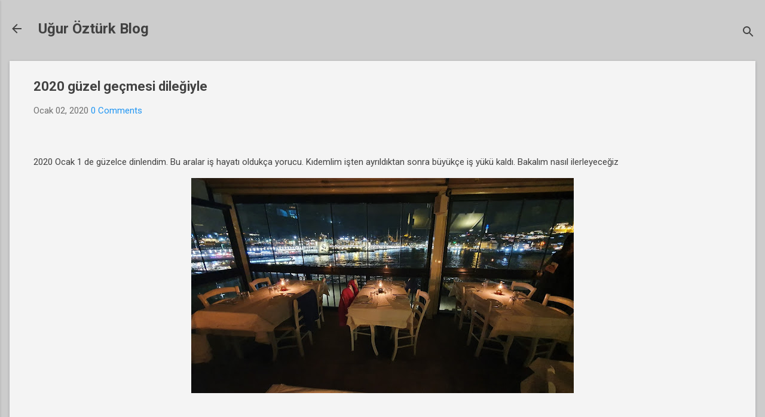

--- FILE ---
content_type: text/html; charset=UTF-8
request_url: https://blog.uozturk.com/2020/01/2020-guzel-gecmesi-dilegiyle.html
body_size: 26254
content:
<!DOCTYPE html>
<html dir='ltr' lang='tr' xmlns='http://www.w3.org/1999/xhtml' xmlns:b='http://www.google.com/2005/gml/b' xmlns:data='http://www.google.com/2005/gml/data' xmlns:expr='http://www.google.com/2005/gml/expr'>
<head>
<meta content='width=device-width, initial-scale=1' name='viewport'/>
<title>2020 güzel geçmesi dileğiyle</title>
<meta content='text/html; charset=UTF-8' http-equiv='Content-Type'/>
<!-- Chrome, Firefox OS and Opera -->
<meta content='#cccccc' name='theme-color'/>
<!-- Windows Phone -->
<meta content='#cccccc' name='msapplication-navbutton-color'/>
<meta content='blogger' name='generator'/>
<link href='https://blog.uozturk.com/favicon.ico' rel='icon' type='image/x-icon'/>
<link href='https://blog.uozturk.com/2020/01/2020-guzel-gecmesi-dilegiyle.html' rel='canonical'/>
<link rel="alternate" type="application/atom+xml" title="Uğur Öztürk Blog - Atom" href="https://blog.uozturk.com/feeds/posts/default" />
<link rel="alternate" type="application/rss+xml" title="Uğur Öztürk Blog - RSS" href="https://blog.uozturk.com/feeds/posts/default?alt=rss" />
<link rel="service.post" type="application/atom+xml" title="Uğur Öztürk Blog - Atom" href="https://www.blogger.com/feeds/8478167712055787747/posts/default" />

<link rel="alternate" type="application/atom+xml" title="Uğur Öztürk Blog - Atom" href="https://blog.uozturk.com/feeds/5648135823631468066/comments/default" />
<!--Can't find substitution for tag [blog.ieCssRetrofitLinks]-->
<link href='https://blogger.googleusercontent.com/img/b/R29vZ2xl/AVvXsEj8DCKI-DfTidgb43xPHlGoYq2U7tDESyo2oPxFpmnpWPTxxhC4O46mgHr6ryRKa8jkR3E_2uKdfEkia7nDCIMgI_KMffkHrAT37GCtJxxAcRhyntYKc139Zw9EkL49KIJf_4IYCqFGmB4/w640-h360/20191226_202838.jpg' rel='image_src'/>
<meta content='https://blog.uozturk.com/2020/01/2020-guzel-gecmesi-dilegiyle.html' property='og:url'/>
<meta content='2020 güzel geçmesi dileğiyle' property='og:title'/>
<meta content='2020 Ocak 1 de güzelce dinlendim. Bu aralar iş hayatı oldukça yorucu. Kıdemlim işten ayrıldıktan sonra büyükçe iş yükü kaldı. Bakalım nasıl ...' property='og:description'/>
<meta content='https://blogger.googleusercontent.com/img/b/R29vZ2xl/AVvXsEj8DCKI-DfTidgb43xPHlGoYq2U7tDESyo2oPxFpmnpWPTxxhC4O46mgHr6ryRKa8jkR3E_2uKdfEkia7nDCIMgI_KMffkHrAT37GCtJxxAcRhyntYKc139Zw9EkL49KIJf_4IYCqFGmB4/w1200-h630-p-k-no-nu/20191226_202838.jpg' property='og:image'/>
<style type='text/css'>@font-face{font-family:'Damion';font-style:normal;font-weight:400;font-display:swap;src:url(//fonts.gstatic.com/s/damion/v15/hv-XlzJ3KEUe_YZkZGw2EzJwV9J-.woff2)format('woff2');unicode-range:U+0100-02BA,U+02BD-02C5,U+02C7-02CC,U+02CE-02D7,U+02DD-02FF,U+0304,U+0308,U+0329,U+1D00-1DBF,U+1E00-1E9F,U+1EF2-1EFF,U+2020,U+20A0-20AB,U+20AD-20C0,U+2113,U+2C60-2C7F,U+A720-A7FF;}@font-face{font-family:'Damion';font-style:normal;font-weight:400;font-display:swap;src:url(//fonts.gstatic.com/s/damion/v15/hv-XlzJ3KEUe_YZkamw2EzJwVw.woff2)format('woff2');unicode-range:U+0000-00FF,U+0131,U+0152-0153,U+02BB-02BC,U+02C6,U+02DA,U+02DC,U+0304,U+0308,U+0329,U+2000-206F,U+20AC,U+2122,U+2191,U+2193,U+2212,U+2215,U+FEFF,U+FFFD;}@font-face{font-family:'Playfair Display';font-style:normal;font-weight:900;font-display:swap;src:url(//fonts.gstatic.com/s/playfairdisplay/v40/nuFvD-vYSZviVYUb_rj3ij__anPXJzDwcbmjWBN2PKfsunDTbtPK-F2qC0usEw.woff2)format('woff2');unicode-range:U+0301,U+0400-045F,U+0490-0491,U+04B0-04B1,U+2116;}@font-face{font-family:'Playfair Display';font-style:normal;font-weight:900;font-display:swap;src:url(//fonts.gstatic.com/s/playfairdisplay/v40/nuFvD-vYSZviVYUb_rj3ij__anPXJzDwcbmjWBN2PKfsunDYbtPK-F2qC0usEw.woff2)format('woff2');unicode-range:U+0102-0103,U+0110-0111,U+0128-0129,U+0168-0169,U+01A0-01A1,U+01AF-01B0,U+0300-0301,U+0303-0304,U+0308-0309,U+0323,U+0329,U+1EA0-1EF9,U+20AB;}@font-face{font-family:'Playfair Display';font-style:normal;font-weight:900;font-display:swap;src:url(//fonts.gstatic.com/s/playfairdisplay/v40/nuFvD-vYSZviVYUb_rj3ij__anPXJzDwcbmjWBN2PKfsunDZbtPK-F2qC0usEw.woff2)format('woff2');unicode-range:U+0100-02BA,U+02BD-02C5,U+02C7-02CC,U+02CE-02D7,U+02DD-02FF,U+0304,U+0308,U+0329,U+1D00-1DBF,U+1E00-1E9F,U+1EF2-1EFF,U+2020,U+20A0-20AB,U+20AD-20C0,U+2113,U+2C60-2C7F,U+A720-A7FF;}@font-face{font-family:'Playfair Display';font-style:normal;font-weight:900;font-display:swap;src:url(//fonts.gstatic.com/s/playfairdisplay/v40/nuFvD-vYSZviVYUb_rj3ij__anPXJzDwcbmjWBN2PKfsunDXbtPK-F2qC0s.woff2)format('woff2');unicode-range:U+0000-00FF,U+0131,U+0152-0153,U+02BB-02BC,U+02C6,U+02DA,U+02DC,U+0304,U+0308,U+0329,U+2000-206F,U+20AC,U+2122,U+2191,U+2193,U+2212,U+2215,U+FEFF,U+FFFD;}@font-face{font-family:'Roboto';font-style:italic;font-weight:300;font-stretch:100%;font-display:swap;src:url(//fonts.gstatic.com/s/roboto/v50/KFOKCnqEu92Fr1Mu53ZEC9_Vu3r1gIhOszmOClHrs6ljXfMMLt_QuAX-k3Yi128m0kN2.woff2)format('woff2');unicode-range:U+0460-052F,U+1C80-1C8A,U+20B4,U+2DE0-2DFF,U+A640-A69F,U+FE2E-FE2F;}@font-face{font-family:'Roboto';font-style:italic;font-weight:300;font-stretch:100%;font-display:swap;src:url(//fonts.gstatic.com/s/roboto/v50/KFOKCnqEu92Fr1Mu53ZEC9_Vu3r1gIhOszmOClHrs6ljXfMMLt_QuAz-k3Yi128m0kN2.woff2)format('woff2');unicode-range:U+0301,U+0400-045F,U+0490-0491,U+04B0-04B1,U+2116;}@font-face{font-family:'Roboto';font-style:italic;font-weight:300;font-stretch:100%;font-display:swap;src:url(//fonts.gstatic.com/s/roboto/v50/KFOKCnqEu92Fr1Mu53ZEC9_Vu3r1gIhOszmOClHrs6ljXfMMLt_QuAT-k3Yi128m0kN2.woff2)format('woff2');unicode-range:U+1F00-1FFF;}@font-face{font-family:'Roboto';font-style:italic;font-weight:300;font-stretch:100%;font-display:swap;src:url(//fonts.gstatic.com/s/roboto/v50/KFOKCnqEu92Fr1Mu53ZEC9_Vu3r1gIhOszmOClHrs6ljXfMMLt_QuAv-k3Yi128m0kN2.woff2)format('woff2');unicode-range:U+0370-0377,U+037A-037F,U+0384-038A,U+038C,U+038E-03A1,U+03A3-03FF;}@font-face{font-family:'Roboto';font-style:italic;font-weight:300;font-stretch:100%;font-display:swap;src:url(//fonts.gstatic.com/s/roboto/v50/KFOKCnqEu92Fr1Mu53ZEC9_Vu3r1gIhOszmOClHrs6ljXfMMLt_QuHT-k3Yi128m0kN2.woff2)format('woff2');unicode-range:U+0302-0303,U+0305,U+0307-0308,U+0310,U+0312,U+0315,U+031A,U+0326-0327,U+032C,U+032F-0330,U+0332-0333,U+0338,U+033A,U+0346,U+034D,U+0391-03A1,U+03A3-03A9,U+03B1-03C9,U+03D1,U+03D5-03D6,U+03F0-03F1,U+03F4-03F5,U+2016-2017,U+2034-2038,U+203C,U+2040,U+2043,U+2047,U+2050,U+2057,U+205F,U+2070-2071,U+2074-208E,U+2090-209C,U+20D0-20DC,U+20E1,U+20E5-20EF,U+2100-2112,U+2114-2115,U+2117-2121,U+2123-214F,U+2190,U+2192,U+2194-21AE,U+21B0-21E5,U+21F1-21F2,U+21F4-2211,U+2213-2214,U+2216-22FF,U+2308-230B,U+2310,U+2319,U+231C-2321,U+2336-237A,U+237C,U+2395,U+239B-23B7,U+23D0,U+23DC-23E1,U+2474-2475,U+25AF,U+25B3,U+25B7,U+25BD,U+25C1,U+25CA,U+25CC,U+25FB,U+266D-266F,U+27C0-27FF,U+2900-2AFF,U+2B0E-2B11,U+2B30-2B4C,U+2BFE,U+3030,U+FF5B,U+FF5D,U+1D400-1D7FF,U+1EE00-1EEFF;}@font-face{font-family:'Roboto';font-style:italic;font-weight:300;font-stretch:100%;font-display:swap;src:url(//fonts.gstatic.com/s/roboto/v50/KFOKCnqEu92Fr1Mu53ZEC9_Vu3r1gIhOszmOClHrs6ljXfMMLt_QuGb-k3Yi128m0kN2.woff2)format('woff2');unicode-range:U+0001-000C,U+000E-001F,U+007F-009F,U+20DD-20E0,U+20E2-20E4,U+2150-218F,U+2190,U+2192,U+2194-2199,U+21AF,U+21E6-21F0,U+21F3,U+2218-2219,U+2299,U+22C4-22C6,U+2300-243F,U+2440-244A,U+2460-24FF,U+25A0-27BF,U+2800-28FF,U+2921-2922,U+2981,U+29BF,U+29EB,U+2B00-2BFF,U+4DC0-4DFF,U+FFF9-FFFB,U+10140-1018E,U+10190-1019C,U+101A0,U+101D0-101FD,U+102E0-102FB,U+10E60-10E7E,U+1D2C0-1D2D3,U+1D2E0-1D37F,U+1F000-1F0FF,U+1F100-1F1AD,U+1F1E6-1F1FF,U+1F30D-1F30F,U+1F315,U+1F31C,U+1F31E,U+1F320-1F32C,U+1F336,U+1F378,U+1F37D,U+1F382,U+1F393-1F39F,U+1F3A7-1F3A8,U+1F3AC-1F3AF,U+1F3C2,U+1F3C4-1F3C6,U+1F3CA-1F3CE,U+1F3D4-1F3E0,U+1F3ED,U+1F3F1-1F3F3,U+1F3F5-1F3F7,U+1F408,U+1F415,U+1F41F,U+1F426,U+1F43F,U+1F441-1F442,U+1F444,U+1F446-1F449,U+1F44C-1F44E,U+1F453,U+1F46A,U+1F47D,U+1F4A3,U+1F4B0,U+1F4B3,U+1F4B9,U+1F4BB,U+1F4BF,U+1F4C8-1F4CB,U+1F4D6,U+1F4DA,U+1F4DF,U+1F4E3-1F4E6,U+1F4EA-1F4ED,U+1F4F7,U+1F4F9-1F4FB,U+1F4FD-1F4FE,U+1F503,U+1F507-1F50B,U+1F50D,U+1F512-1F513,U+1F53E-1F54A,U+1F54F-1F5FA,U+1F610,U+1F650-1F67F,U+1F687,U+1F68D,U+1F691,U+1F694,U+1F698,U+1F6AD,U+1F6B2,U+1F6B9-1F6BA,U+1F6BC,U+1F6C6-1F6CF,U+1F6D3-1F6D7,U+1F6E0-1F6EA,U+1F6F0-1F6F3,U+1F6F7-1F6FC,U+1F700-1F7FF,U+1F800-1F80B,U+1F810-1F847,U+1F850-1F859,U+1F860-1F887,U+1F890-1F8AD,U+1F8B0-1F8BB,U+1F8C0-1F8C1,U+1F900-1F90B,U+1F93B,U+1F946,U+1F984,U+1F996,U+1F9E9,U+1FA00-1FA6F,U+1FA70-1FA7C,U+1FA80-1FA89,U+1FA8F-1FAC6,U+1FACE-1FADC,U+1FADF-1FAE9,U+1FAF0-1FAF8,U+1FB00-1FBFF;}@font-face{font-family:'Roboto';font-style:italic;font-weight:300;font-stretch:100%;font-display:swap;src:url(//fonts.gstatic.com/s/roboto/v50/KFOKCnqEu92Fr1Mu53ZEC9_Vu3r1gIhOszmOClHrs6ljXfMMLt_QuAf-k3Yi128m0kN2.woff2)format('woff2');unicode-range:U+0102-0103,U+0110-0111,U+0128-0129,U+0168-0169,U+01A0-01A1,U+01AF-01B0,U+0300-0301,U+0303-0304,U+0308-0309,U+0323,U+0329,U+1EA0-1EF9,U+20AB;}@font-face{font-family:'Roboto';font-style:italic;font-weight:300;font-stretch:100%;font-display:swap;src:url(//fonts.gstatic.com/s/roboto/v50/KFOKCnqEu92Fr1Mu53ZEC9_Vu3r1gIhOszmOClHrs6ljXfMMLt_QuAb-k3Yi128m0kN2.woff2)format('woff2');unicode-range:U+0100-02BA,U+02BD-02C5,U+02C7-02CC,U+02CE-02D7,U+02DD-02FF,U+0304,U+0308,U+0329,U+1D00-1DBF,U+1E00-1E9F,U+1EF2-1EFF,U+2020,U+20A0-20AB,U+20AD-20C0,U+2113,U+2C60-2C7F,U+A720-A7FF;}@font-face{font-family:'Roboto';font-style:italic;font-weight:300;font-stretch:100%;font-display:swap;src:url(//fonts.gstatic.com/s/roboto/v50/KFOKCnqEu92Fr1Mu53ZEC9_Vu3r1gIhOszmOClHrs6ljXfMMLt_QuAj-k3Yi128m0g.woff2)format('woff2');unicode-range:U+0000-00FF,U+0131,U+0152-0153,U+02BB-02BC,U+02C6,U+02DA,U+02DC,U+0304,U+0308,U+0329,U+2000-206F,U+20AC,U+2122,U+2191,U+2193,U+2212,U+2215,U+FEFF,U+FFFD;}@font-face{font-family:'Roboto';font-style:normal;font-weight:400;font-stretch:100%;font-display:swap;src:url(//fonts.gstatic.com/s/roboto/v50/KFO7CnqEu92Fr1ME7kSn66aGLdTylUAMa3GUBHMdazTgWw.woff2)format('woff2');unicode-range:U+0460-052F,U+1C80-1C8A,U+20B4,U+2DE0-2DFF,U+A640-A69F,U+FE2E-FE2F;}@font-face{font-family:'Roboto';font-style:normal;font-weight:400;font-stretch:100%;font-display:swap;src:url(//fonts.gstatic.com/s/roboto/v50/KFO7CnqEu92Fr1ME7kSn66aGLdTylUAMa3iUBHMdazTgWw.woff2)format('woff2');unicode-range:U+0301,U+0400-045F,U+0490-0491,U+04B0-04B1,U+2116;}@font-face{font-family:'Roboto';font-style:normal;font-weight:400;font-stretch:100%;font-display:swap;src:url(//fonts.gstatic.com/s/roboto/v50/KFO7CnqEu92Fr1ME7kSn66aGLdTylUAMa3CUBHMdazTgWw.woff2)format('woff2');unicode-range:U+1F00-1FFF;}@font-face{font-family:'Roboto';font-style:normal;font-weight:400;font-stretch:100%;font-display:swap;src:url(//fonts.gstatic.com/s/roboto/v50/KFO7CnqEu92Fr1ME7kSn66aGLdTylUAMa3-UBHMdazTgWw.woff2)format('woff2');unicode-range:U+0370-0377,U+037A-037F,U+0384-038A,U+038C,U+038E-03A1,U+03A3-03FF;}@font-face{font-family:'Roboto';font-style:normal;font-weight:400;font-stretch:100%;font-display:swap;src:url(//fonts.gstatic.com/s/roboto/v50/KFO7CnqEu92Fr1ME7kSn66aGLdTylUAMawCUBHMdazTgWw.woff2)format('woff2');unicode-range:U+0302-0303,U+0305,U+0307-0308,U+0310,U+0312,U+0315,U+031A,U+0326-0327,U+032C,U+032F-0330,U+0332-0333,U+0338,U+033A,U+0346,U+034D,U+0391-03A1,U+03A3-03A9,U+03B1-03C9,U+03D1,U+03D5-03D6,U+03F0-03F1,U+03F4-03F5,U+2016-2017,U+2034-2038,U+203C,U+2040,U+2043,U+2047,U+2050,U+2057,U+205F,U+2070-2071,U+2074-208E,U+2090-209C,U+20D0-20DC,U+20E1,U+20E5-20EF,U+2100-2112,U+2114-2115,U+2117-2121,U+2123-214F,U+2190,U+2192,U+2194-21AE,U+21B0-21E5,U+21F1-21F2,U+21F4-2211,U+2213-2214,U+2216-22FF,U+2308-230B,U+2310,U+2319,U+231C-2321,U+2336-237A,U+237C,U+2395,U+239B-23B7,U+23D0,U+23DC-23E1,U+2474-2475,U+25AF,U+25B3,U+25B7,U+25BD,U+25C1,U+25CA,U+25CC,U+25FB,U+266D-266F,U+27C0-27FF,U+2900-2AFF,U+2B0E-2B11,U+2B30-2B4C,U+2BFE,U+3030,U+FF5B,U+FF5D,U+1D400-1D7FF,U+1EE00-1EEFF;}@font-face{font-family:'Roboto';font-style:normal;font-weight:400;font-stretch:100%;font-display:swap;src:url(//fonts.gstatic.com/s/roboto/v50/KFO7CnqEu92Fr1ME7kSn66aGLdTylUAMaxKUBHMdazTgWw.woff2)format('woff2');unicode-range:U+0001-000C,U+000E-001F,U+007F-009F,U+20DD-20E0,U+20E2-20E4,U+2150-218F,U+2190,U+2192,U+2194-2199,U+21AF,U+21E6-21F0,U+21F3,U+2218-2219,U+2299,U+22C4-22C6,U+2300-243F,U+2440-244A,U+2460-24FF,U+25A0-27BF,U+2800-28FF,U+2921-2922,U+2981,U+29BF,U+29EB,U+2B00-2BFF,U+4DC0-4DFF,U+FFF9-FFFB,U+10140-1018E,U+10190-1019C,U+101A0,U+101D0-101FD,U+102E0-102FB,U+10E60-10E7E,U+1D2C0-1D2D3,U+1D2E0-1D37F,U+1F000-1F0FF,U+1F100-1F1AD,U+1F1E6-1F1FF,U+1F30D-1F30F,U+1F315,U+1F31C,U+1F31E,U+1F320-1F32C,U+1F336,U+1F378,U+1F37D,U+1F382,U+1F393-1F39F,U+1F3A7-1F3A8,U+1F3AC-1F3AF,U+1F3C2,U+1F3C4-1F3C6,U+1F3CA-1F3CE,U+1F3D4-1F3E0,U+1F3ED,U+1F3F1-1F3F3,U+1F3F5-1F3F7,U+1F408,U+1F415,U+1F41F,U+1F426,U+1F43F,U+1F441-1F442,U+1F444,U+1F446-1F449,U+1F44C-1F44E,U+1F453,U+1F46A,U+1F47D,U+1F4A3,U+1F4B0,U+1F4B3,U+1F4B9,U+1F4BB,U+1F4BF,U+1F4C8-1F4CB,U+1F4D6,U+1F4DA,U+1F4DF,U+1F4E3-1F4E6,U+1F4EA-1F4ED,U+1F4F7,U+1F4F9-1F4FB,U+1F4FD-1F4FE,U+1F503,U+1F507-1F50B,U+1F50D,U+1F512-1F513,U+1F53E-1F54A,U+1F54F-1F5FA,U+1F610,U+1F650-1F67F,U+1F687,U+1F68D,U+1F691,U+1F694,U+1F698,U+1F6AD,U+1F6B2,U+1F6B9-1F6BA,U+1F6BC,U+1F6C6-1F6CF,U+1F6D3-1F6D7,U+1F6E0-1F6EA,U+1F6F0-1F6F3,U+1F6F7-1F6FC,U+1F700-1F7FF,U+1F800-1F80B,U+1F810-1F847,U+1F850-1F859,U+1F860-1F887,U+1F890-1F8AD,U+1F8B0-1F8BB,U+1F8C0-1F8C1,U+1F900-1F90B,U+1F93B,U+1F946,U+1F984,U+1F996,U+1F9E9,U+1FA00-1FA6F,U+1FA70-1FA7C,U+1FA80-1FA89,U+1FA8F-1FAC6,U+1FACE-1FADC,U+1FADF-1FAE9,U+1FAF0-1FAF8,U+1FB00-1FBFF;}@font-face{font-family:'Roboto';font-style:normal;font-weight:400;font-stretch:100%;font-display:swap;src:url(//fonts.gstatic.com/s/roboto/v50/KFO7CnqEu92Fr1ME7kSn66aGLdTylUAMa3OUBHMdazTgWw.woff2)format('woff2');unicode-range:U+0102-0103,U+0110-0111,U+0128-0129,U+0168-0169,U+01A0-01A1,U+01AF-01B0,U+0300-0301,U+0303-0304,U+0308-0309,U+0323,U+0329,U+1EA0-1EF9,U+20AB;}@font-face{font-family:'Roboto';font-style:normal;font-weight:400;font-stretch:100%;font-display:swap;src:url(//fonts.gstatic.com/s/roboto/v50/KFO7CnqEu92Fr1ME7kSn66aGLdTylUAMa3KUBHMdazTgWw.woff2)format('woff2');unicode-range:U+0100-02BA,U+02BD-02C5,U+02C7-02CC,U+02CE-02D7,U+02DD-02FF,U+0304,U+0308,U+0329,U+1D00-1DBF,U+1E00-1E9F,U+1EF2-1EFF,U+2020,U+20A0-20AB,U+20AD-20C0,U+2113,U+2C60-2C7F,U+A720-A7FF;}@font-face{font-family:'Roboto';font-style:normal;font-weight:400;font-stretch:100%;font-display:swap;src:url(//fonts.gstatic.com/s/roboto/v50/KFO7CnqEu92Fr1ME7kSn66aGLdTylUAMa3yUBHMdazQ.woff2)format('woff2');unicode-range:U+0000-00FF,U+0131,U+0152-0153,U+02BB-02BC,U+02C6,U+02DA,U+02DC,U+0304,U+0308,U+0329,U+2000-206F,U+20AC,U+2122,U+2191,U+2193,U+2212,U+2215,U+FEFF,U+FFFD;}@font-face{font-family:'Roboto';font-style:normal;font-weight:700;font-stretch:100%;font-display:swap;src:url(//fonts.gstatic.com/s/roboto/v50/KFO7CnqEu92Fr1ME7kSn66aGLdTylUAMa3GUBHMdazTgWw.woff2)format('woff2');unicode-range:U+0460-052F,U+1C80-1C8A,U+20B4,U+2DE0-2DFF,U+A640-A69F,U+FE2E-FE2F;}@font-face{font-family:'Roboto';font-style:normal;font-weight:700;font-stretch:100%;font-display:swap;src:url(//fonts.gstatic.com/s/roboto/v50/KFO7CnqEu92Fr1ME7kSn66aGLdTylUAMa3iUBHMdazTgWw.woff2)format('woff2');unicode-range:U+0301,U+0400-045F,U+0490-0491,U+04B0-04B1,U+2116;}@font-face{font-family:'Roboto';font-style:normal;font-weight:700;font-stretch:100%;font-display:swap;src:url(//fonts.gstatic.com/s/roboto/v50/KFO7CnqEu92Fr1ME7kSn66aGLdTylUAMa3CUBHMdazTgWw.woff2)format('woff2');unicode-range:U+1F00-1FFF;}@font-face{font-family:'Roboto';font-style:normal;font-weight:700;font-stretch:100%;font-display:swap;src:url(//fonts.gstatic.com/s/roboto/v50/KFO7CnqEu92Fr1ME7kSn66aGLdTylUAMa3-UBHMdazTgWw.woff2)format('woff2');unicode-range:U+0370-0377,U+037A-037F,U+0384-038A,U+038C,U+038E-03A1,U+03A3-03FF;}@font-face{font-family:'Roboto';font-style:normal;font-weight:700;font-stretch:100%;font-display:swap;src:url(//fonts.gstatic.com/s/roboto/v50/KFO7CnqEu92Fr1ME7kSn66aGLdTylUAMawCUBHMdazTgWw.woff2)format('woff2');unicode-range:U+0302-0303,U+0305,U+0307-0308,U+0310,U+0312,U+0315,U+031A,U+0326-0327,U+032C,U+032F-0330,U+0332-0333,U+0338,U+033A,U+0346,U+034D,U+0391-03A1,U+03A3-03A9,U+03B1-03C9,U+03D1,U+03D5-03D6,U+03F0-03F1,U+03F4-03F5,U+2016-2017,U+2034-2038,U+203C,U+2040,U+2043,U+2047,U+2050,U+2057,U+205F,U+2070-2071,U+2074-208E,U+2090-209C,U+20D0-20DC,U+20E1,U+20E5-20EF,U+2100-2112,U+2114-2115,U+2117-2121,U+2123-214F,U+2190,U+2192,U+2194-21AE,U+21B0-21E5,U+21F1-21F2,U+21F4-2211,U+2213-2214,U+2216-22FF,U+2308-230B,U+2310,U+2319,U+231C-2321,U+2336-237A,U+237C,U+2395,U+239B-23B7,U+23D0,U+23DC-23E1,U+2474-2475,U+25AF,U+25B3,U+25B7,U+25BD,U+25C1,U+25CA,U+25CC,U+25FB,U+266D-266F,U+27C0-27FF,U+2900-2AFF,U+2B0E-2B11,U+2B30-2B4C,U+2BFE,U+3030,U+FF5B,U+FF5D,U+1D400-1D7FF,U+1EE00-1EEFF;}@font-face{font-family:'Roboto';font-style:normal;font-weight:700;font-stretch:100%;font-display:swap;src:url(//fonts.gstatic.com/s/roboto/v50/KFO7CnqEu92Fr1ME7kSn66aGLdTylUAMaxKUBHMdazTgWw.woff2)format('woff2');unicode-range:U+0001-000C,U+000E-001F,U+007F-009F,U+20DD-20E0,U+20E2-20E4,U+2150-218F,U+2190,U+2192,U+2194-2199,U+21AF,U+21E6-21F0,U+21F3,U+2218-2219,U+2299,U+22C4-22C6,U+2300-243F,U+2440-244A,U+2460-24FF,U+25A0-27BF,U+2800-28FF,U+2921-2922,U+2981,U+29BF,U+29EB,U+2B00-2BFF,U+4DC0-4DFF,U+FFF9-FFFB,U+10140-1018E,U+10190-1019C,U+101A0,U+101D0-101FD,U+102E0-102FB,U+10E60-10E7E,U+1D2C0-1D2D3,U+1D2E0-1D37F,U+1F000-1F0FF,U+1F100-1F1AD,U+1F1E6-1F1FF,U+1F30D-1F30F,U+1F315,U+1F31C,U+1F31E,U+1F320-1F32C,U+1F336,U+1F378,U+1F37D,U+1F382,U+1F393-1F39F,U+1F3A7-1F3A8,U+1F3AC-1F3AF,U+1F3C2,U+1F3C4-1F3C6,U+1F3CA-1F3CE,U+1F3D4-1F3E0,U+1F3ED,U+1F3F1-1F3F3,U+1F3F5-1F3F7,U+1F408,U+1F415,U+1F41F,U+1F426,U+1F43F,U+1F441-1F442,U+1F444,U+1F446-1F449,U+1F44C-1F44E,U+1F453,U+1F46A,U+1F47D,U+1F4A3,U+1F4B0,U+1F4B3,U+1F4B9,U+1F4BB,U+1F4BF,U+1F4C8-1F4CB,U+1F4D6,U+1F4DA,U+1F4DF,U+1F4E3-1F4E6,U+1F4EA-1F4ED,U+1F4F7,U+1F4F9-1F4FB,U+1F4FD-1F4FE,U+1F503,U+1F507-1F50B,U+1F50D,U+1F512-1F513,U+1F53E-1F54A,U+1F54F-1F5FA,U+1F610,U+1F650-1F67F,U+1F687,U+1F68D,U+1F691,U+1F694,U+1F698,U+1F6AD,U+1F6B2,U+1F6B9-1F6BA,U+1F6BC,U+1F6C6-1F6CF,U+1F6D3-1F6D7,U+1F6E0-1F6EA,U+1F6F0-1F6F3,U+1F6F7-1F6FC,U+1F700-1F7FF,U+1F800-1F80B,U+1F810-1F847,U+1F850-1F859,U+1F860-1F887,U+1F890-1F8AD,U+1F8B0-1F8BB,U+1F8C0-1F8C1,U+1F900-1F90B,U+1F93B,U+1F946,U+1F984,U+1F996,U+1F9E9,U+1FA00-1FA6F,U+1FA70-1FA7C,U+1FA80-1FA89,U+1FA8F-1FAC6,U+1FACE-1FADC,U+1FADF-1FAE9,U+1FAF0-1FAF8,U+1FB00-1FBFF;}@font-face{font-family:'Roboto';font-style:normal;font-weight:700;font-stretch:100%;font-display:swap;src:url(//fonts.gstatic.com/s/roboto/v50/KFO7CnqEu92Fr1ME7kSn66aGLdTylUAMa3OUBHMdazTgWw.woff2)format('woff2');unicode-range:U+0102-0103,U+0110-0111,U+0128-0129,U+0168-0169,U+01A0-01A1,U+01AF-01B0,U+0300-0301,U+0303-0304,U+0308-0309,U+0323,U+0329,U+1EA0-1EF9,U+20AB;}@font-face{font-family:'Roboto';font-style:normal;font-weight:700;font-stretch:100%;font-display:swap;src:url(//fonts.gstatic.com/s/roboto/v50/KFO7CnqEu92Fr1ME7kSn66aGLdTylUAMa3KUBHMdazTgWw.woff2)format('woff2');unicode-range:U+0100-02BA,U+02BD-02C5,U+02C7-02CC,U+02CE-02D7,U+02DD-02FF,U+0304,U+0308,U+0329,U+1D00-1DBF,U+1E00-1E9F,U+1EF2-1EFF,U+2020,U+20A0-20AB,U+20AD-20C0,U+2113,U+2C60-2C7F,U+A720-A7FF;}@font-face{font-family:'Roboto';font-style:normal;font-weight:700;font-stretch:100%;font-display:swap;src:url(//fonts.gstatic.com/s/roboto/v50/KFO7CnqEu92Fr1ME7kSn66aGLdTylUAMa3yUBHMdazQ.woff2)format('woff2');unicode-range:U+0000-00FF,U+0131,U+0152-0153,U+02BB-02BC,U+02C6,U+02DA,U+02DC,U+0304,U+0308,U+0329,U+2000-206F,U+20AC,U+2122,U+2191,U+2193,U+2212,U+2215,U+FEFF,U+FFFD;}</style>
<style id='page-skin-1' type='text/css'><!--
/*! normalize.css v8.0.0 | MIT License | github.com/necolas/normalize.css */html{line-height:1.15;-webkit-text-size-adjust:100%}body{margin:0}h1{font-size:2em;margin:.67em 0}hr{box-sizing:content-box;height:0;overflow:visible}pre{font-family:monospace,monospace;font-size:1em}a{background-color:transparent}abbr[title]{border-bottom:none;text-decoration:underline;text-decoration:underline dotted}b,strong{font-weight:bolder}code,kbd,samp{font-family:monospace,monospace;font-size:1em}small{font-size:80%}sub,sup{font-size:75%;line-height:0;position:relative;vertical-align:baseline}sub{bottom:-0.25em}sup{top:-0.5em}img{border-style:none}button,input,optgroup,select,textarea{font-family:inherit;font-size:100%;line-height:1.15;margin:0}button,input{overflow:visible}button,select{text-transform:none}button,[type="button"],[type="reset"],[type="submit"]{-webkit-appearance:button}button::-moz-focus-inner,[type="button"]::-moz-focus-inner,[type="reset"]::-moz-focus-inner,[type="submit"]::-moz-focus-inner{border-style:none;padding:0}button:-moz-focusring,[type="button"]:-moz-focusring,[type="reset"]:-moz-focusring,[type="submit"]:-moz-focusring{outline:1px dotted ButtonText}fieldset{padding:.35em .75em .625em}legend{box-sizing:border-box;color:inherit;display:table;max-width:100%;padding:0;white-space:normal}progress{vertical-align:baseline}textarea{overflow:auto}[type="checkbox"],[type="radio"]{box-sizing:border-box;padding:0}[type="number"]::-webkit-inner-spin-button,[type="number"]::-webkit-outer-spin-button{height:auto}[type="search"]{-webkit-appearance:textfield;outline-offset:-2px}[type="search"]::-webkit-search-decoration{-webkit-appearance:none}::-webkit-file-upload-button{-webkit-appearance:button;font:inherit}details{display:block}summary{display:list-item}template{display:none}[hidden]{display:none}
/*!************************************************
* Blogger Template Style
* Name: Essential
**************************************************/
body{
overflow-wrap:break-word;
word-break:break-word;
word-wrap:break-word
}
.hidden{
display:none
}
.invisible{
visibility:hidden
}
.container:after,.float-container:after{
clear:both;
content:"";
display:table
}
.clearboth{
clear:both
}
#comments .comment .comment-actions,.subscribe-popup .FollowByEmail .follow-by-email-submit,.widget.Profile .profile-link,.widget.Profile .profile-link.visit-profile{
background:transparent;
border:0;
box-shadow:none;
color:#2196f3;
cursor:pointer;
font-size:14px;
font-weight:700;
outline:none;
text-decoration:none;
text-transform:uppercase;
width:auto
}
.dim-overlay{
height:100vh;
left:0;
position:fixed;
top:0;
width:100%
}
#sharing-dim-overlay{
background-color:transparent
}
input::-ms-clear{
display:none
}
.blogger-logo,.svg-icon-24.blogger-logo{
fill:#ff9800;
opacity:1
}
.loading-spinner-large{
-webkit-animation:mspin-rotate 1568.63ms linear infinite;
animation:mspin-rotate 1568.63ms linear infinite;
height:48px;
overflow:hidden;
position:absolute;
width:48px;
z-index:200
}
.loading-spinner-large>div{
-webkit-animation:mspin-revrot 5332ms steps(4) infinite;
animation:mspin-revrot 5332ms steps(4) infinite
}
.loading-spinner-large>div>div{
-webkit-animation:mspin-singlecolor-large-film 1333ms steps(81) infinite;
animation:mspin-singlecolor-large-film 1333ms steps(81) infinite;
background-size:100%;
height:48px;
width:3888px
}
.mspin-black-large>div>div,.mspin-grey_54-large>div>div{
background-image:url(https://www.blogblog.com/indie/mspin_black_large.svg)
}
.mspin-white-large>div>div{
background-image:url(https://www.blogblog.com/indie/mspin_white_large.svg)
}
.mspin-grey_54-large{
opacity:.54
}
@-webkit-keyframes mspin-singlecolor-large-film{
0%{
-webkit-transform:translateX(0);
transform:translateX(0)
}
to{
-webkit-transform:translateX(-3888px);
transform:translateX(-3888px)
}
}
@keyframes mspin-singlecolor-large-film{
0%{
-webkit-transform:translateX(0);
transform:translateX(0)
}
to{
-webkit-transform:translateX(-3888px);
transform:translateX(-3888px)
}
}
@-webkit-keyframes mspin-rotate{
0%{
-webkit-transform:rotate(0deg);
transform:rotate(0deg)
}
to{
-webkit-transform:rotate(1turn);
transform:rotate(1turn)
}
}
@keyframes mspin-rotate{
0%{
-webkit-transform:rotate(0deg);
transform:rotate(0deg)
}
to{
-webkit-transform:rotate(1turn);
transform:rotate(1turn)
}
}
@-webkit-keyframes mspin-revrot{
0%{
-webkit-transform:rotate(0deg);
transform:rotate(0deg)
}
to{
-webkit-transform:rotate(-1turn);
transform:rotate(-1turn)
}
}
@keyframes mspin-revrot{
0%{
-webkit-transform:rotate(0deg);
transform:rotate(0deg)
}
to{
-webkit-transform:rotate(-1turn);
transform:rotate(-1turn)
}
}
.skip-navigation{
background-color:#fff;
box-sizing:border-box;
color:#000;
display:block;
height:0;
left:0;
line-height:50px;
overflow:hidden;
padding-top:0;
position:fixed;
text-align:center;
top:0;
-webkit-transition:box-shadow .3s,height .3s,padding-top .3s;
transition:box-shadow .3s,height .3s,padding-top .3s;
width:100%;
z-index:900
}
.skip-navigation:focus{
box-shadow:0 4px 5px 0 rgba(0,0,0,.14),0 1px 10px 0 rgba(0,0,0,.12),0 2px 4px -1px rgba(0,0,0,.2);
height:50px
}
#main{
outline:none
}
.main-heading{
position:absolute;
clip:rect(1px,1px,1px,1px);
padding:0;
border:0;
height:1px;
width:1px;
overflow:hidden
}
.Attribution{
margin-top:1em;
text-align:center
}
.Attribution .blogger img,.Attribution .blogger svg{
vertical-align:bottom
}
.Attribution .blogger img{
margin-right:.5em
}
.Attribution div{
line-height:24px;
margin-top:.5em
}
.Attribution .copyright,.Attribution .image-attribution{
font-size:.7em;
margin-top:1.5em
}
.BLOG_mobile_video_class{
display:none
}
.bg-photo{
background-attachment:scroll!important
}
body .CSS_LIGHTBOX{
z-index:900
}
.extendable .show-less,.extendable .show-more{
border-color:#2196f3;
color:#2196f3;
margin-top:8px
}
.extendable .show-less.hidden,.extendable .show-more.hidden,.inline-ad{
display:none
}
.inline-ad{
max-width:100%;
overflow:hidden
}
.adsbygoogle{
display:block
}
#cookieChoiceInfo{
bottom:0;
top:auto
}
iframe.b-hbp-video{
border:0
}
.post-body iframe,.post-body img{
max-width:100%
}
.post-body a[imageanchor=\31]{
display:inline-block
}
.byline{
margin-right:1em
}
.byline:last-child{
margin-right:0
}
.link-copied-dialog{
max-width:520px;
outline:0
}
.link-copied-dialog .modal-dialog-buttons{
margin-top:8px
}
.link-copied-dialog .goog-buttonset-default{
background:transparent;
border:0
}
.link-copied-dialog .goog-buttonset-default:focus{
outline:0
}
.paging-control-container{
margin-bottom:16px
}
.paging-control-container .paging-control{
display:inline-block
}
.paging-control-container .comment-range-text:after,.paging-control-container .paging-control{
color:#2196f3
}
.paging-control-container .comment-range-text,.paging-control-container .paging-control{
margin-right:8px
}
.paging-control-container .comment-range-text:after,.paging-control-container .paging-control:after{
content:"\b7";
cursor:default;
padding-left:8px;
pointer-events:none
}
.paging-control-container .comment-range-text:last-child:after,.paging-control-container .paging-control:last-child:after{
content:none
}
.byline.reactions iframe{
height:20px
}
.b-notification{
color:#000;
background-color:#fff;
border-bottom:1px solid #000;
box-sizing:border-box;
padding:16px 32px;
text-align:center
}
.b-notification.visible{
-webkit-transition:margin-top .3s cubic-bezier(.4,0,.2,1);
transition:margin-top .3s cubic-bezier(.4,0,.2,1)
}
.b-notification.invisible{
position:absolute
}
.b-notification-close{
position:absolute;
right:8px;
top:8px
}
.no-posts-message{
line-height:40px;
text-align:center
}
@media screen and (max-width:800px){
body.item-view .post-body a[imageanchor=\31][style*=float\:\ left\;],body.item-view .post-body a[imageanchor=\31][style*=float\:\ right\;]{
float:none!important;
clear:none!important
}
body.item-view .post-body a[imageanchor=\31] img{
display:block;
height:auto;
margin:0 auto
}
body.item-view .post-body>.separator:first-child>a[imageanchor=\31]:first-child{
margin-top:20px
}
.post-body a[imageanchor]{
display:block
}
body.item-view .post-body a[imageanchor=\31]{
margin-left:0!important;
margin-right:0!important
}
body.item-view .post-body a[imageanchor=\31]+a[imageanchor=\31]{
margin-top:16px
}
}
.item-control{
display:none
}
#comments{
border-top:1px dashed rgba(0,0,0,.54);
margin-top:20px;
padding:20px
}
#comments .comment-thread ol{
margin:0;
padding-left:0;
padding-left:0
}
#comments .comment-thread .comment-replies,#comments .comment .comment-replybox-single{
margin-left:60px
}
#comments .comment-thread .thread-count{
display:none
}
#comments .comment{
list-style-type:none;
padding:0 0 30px;
position:relative
}
#comments .comment .comment{
padding-bottom:8px
}
.comment .avatar-image-container{
position:absolute
}
.comment .avatar-image-container img{
border-radius:50%
}
.avatar-image-container svg,.comment .avatar-image-container .avatar-icon{
border-radius:50%;
border:1px solid #707070;
box-sizing:border-box;
fill:#707070;
height:35px;
margin:0;
padding:7px;
width:35px
}
.comment .comment-block{
margin-top:10px;
margin-left:60px;
padding-bottom:0
}
#comments .comment-author-header-wrapper{
margin-left:40px
}
#comments .comment .thread-expanded .comment-block{
padding-bottom:20px
}
#comments .comment .comment-header .user,#comments .comment .comment-header .user a{
color:#424242;
font-style:normal;
font-weight:700
}
#comments .comment .comment-actions{
bottom:0;
margin-bottom:15px;
position:absolute
}
#comments .comment .comment-actions>*{
margin-right:8px
}
#comments .comment .comment-header .datetime{
bottom:0;
display:inline-block;
font-size:13px;
font-style:italic;
margin-left:8px
}
#comments .comment .comment-footer .comment-timestamp a,#comments .comment .comment-header .datetime,#comments .comment .comment-header .datetime a{
color:rgba(66,66,66,.54)
}
#comments .comment .comment-content,.comment .comment-body{
margin-top:12px;
word-break:break-word
}
.comment-body{
margin-bottom:12px
}
#comments.embed[data-num-comments=\30]{
border:0;
margin-top:0;
padding-top:0
}
#comment-editor-src,#comments.embed[data-num-comments=\30] #comment-post-message,#comments.embed[data-num-comments=\30] div.comment-form>p,#comments.embed[data-num-comments=\30] p.comment-footer{
display:none
}
.comments .comments-content .loadmore.loaded{
max-height:0;
opacity:0;
overflow:hidden
}
.extendable .remaining-items{
height:0;
overflow:hidden;
-webkit-transition:height .3s cubic-bezier(.4,0,.2,1);
transition:height .3s cubic-bezier(.4,0,.2,1)
}
.extendable .remaining-items.expanded{
height:auto
}
.svg-icon-24,.svg-icon-24-button{
cursor:pointer;
height:24px;
width:24px;
min-width:24px
}
.touch-icon{
margin:-12px;
padding:12px
}
.touch-icon:active,.touch-icon:focus{
background-color:hsla(0,0%,60%,.4);
border-radius:50%
}
svg:not(:root).touch-icon{
overflow:visible
}
html[dir=rtl] .rtl-reversible-icon{
-webkit-transform:scaleX(-1);
transform:scaleX(-1)
}
.svg-icon-24-button,.touch-icon-button{
background:transparent;
border:0;
margin:0;
outline:none;
padding:0
}
.touch-icon-button .touch-icon:active,.touch-icon-button .touch-icon:focus{
background-color:transparent
}
.touch-icon-button:active .touch-icon,.touch-icon-button:focus .touch-icon{
background-color:hsla(0,0%,60%,.4);
border-radius:50%
}
.Profile .default-avatar-wrapper .avatar-icon{
border-radius:50%;
border:1px solid #707070;
box-sizing:border-box;
fill:#707070;
margin:0
}
.Profile .individual .default-avatar-wrapper .avatar-icon{
padding:25px
}
.Profile .individual .avatar-icon,.Profile .individual .profile-img{
height:120px;
width:120px
}
.Profile .team .default-avatar-wrapper .avatar-icon{
padding:8px
}
.Profile .team .avatar-icon,.Profile .team .default-avatar-wrapper,.Profile .team .profile-img{
height:40px;
width:40px
}
.snippet-container{
margin:0;
position:relative;
overflow:hidden
}
.snippet-fade{
bottom:0;
box-sizing:border-box;
position:absolute;
width:96px;
right:0
}
.snippet-fade:after{
content:"\2026";
float:right
}
.post-bottom{
-webkit-box-align:center;
align-items:center;
display:-webkit-box;
display:flex;
flex-wrap:wrap
}
.post-footer{
-webkit-box-flex:1;
flex:1 1 auto;
flex-wrap:wrap;
-webkit-box-ordinal-group:2;
order:1
}
.post-footer>*{
-webkit-box-flex:0;
flex:0 1 auto
}
.post-footer .byline:last-child{
margin-right:1em
}
.jump-link{
-webkit-box-flex:0;
flex:0 0 auto;
-webkit-box-ordinal-group:3;
order:2
}
.centered-top-container.sticky{
left:0;
position:fixed;
right:0;
top:0;
width:auto;
z-index:50;
-webkit-transition-property:opacity,-webkit-transform;
transition-property:opacity,-webkit-transform;
transition-property:transform,opacity;
transition-property:transform,opacity,-webkit-transform;
-webkit-transition-duration:.2s;
transition-duration:.2s;
-webkit-transition-timing-function:cubic-bezier(.4,0,.2,1);
transition-timing-function:cubic-bezier(.4,0,.2,1)
}
.centered-top-placeholder{
display:none
}
.collapsed-header .centered-top-placeholder{
display:block
}
.centered-top-container .Header .replaced h1,.centered-top-placeholder .Header .replaced h1{
display:none
}
.centered-top-container.sticky .Header .replaced h1{
display:block
}
.centered-top-container.sticky .Header .header-widget{
background:none
}
.centered-top-container.sticky .Header .header-image-wrapper{
display:none
}
.centered-top-container img,.centered-top-placeholder img{
max-width:100%
}
.collapsible{
-webkit-transition:height .3s cubic-bezier(.4,0,.2,1);
transition:height .3s cubic-bezier(.4,0,.2,1)
}
.collapsible,.collapsible>summary{
display:block;
overflow:hidden
}
.collapsible>:not(summary){
display:none
}
.collapsible[open]>:not(summary){
display:block
}
.collapsible:focus,.collapsible>summary:focus{
outline:none
}
.collapsible>summary{
cursor:pointer;
display:block;
padding:0
}
.collapsible:focus>summary,.collapsible>summary:focus{
background-color:transparent
}
.collapsible>summary::-webkit-details-marker{
display:none
}
.collapsible-title{
-webkit-box-align:center;
align-items:center;
display:-webkit-box;
display:flex
}
.collapsible-title .title{
-webkit-box-flex:1;
flex:1 1 auto;
-webkit-box-ordinal-group:1;
order:0;
overflow:hidden;
text-overflow:ellipsis;
white-space:nowrap
}
.collapsible-title .chevron-down,.collapsible[open] .collapsible-title .chevron-up{
display:block
}
.collapsible-title .chevron-up,.collapsible[open] .collapsible-title .chevron-down{
display:none
}
.flat-button{
font-weight:700;
text-transform:uppercase;
border-radius:2px;
padding:8px;
margin:-8px
}
.flat-button,.flat-icon-button{
cursor:pointer;
display:inline-block
}
.flat-icon-button{
background:transparent;
border:0;
outline:none;
margin:-12px;
padding:12px;
box-sizing:content-box;
line-height:0
}
.flat-icon-button,.flat-icon-button .splash-wrapper{
border-radius:50%
}
.flat-icon-button .splash.animate{
-webkit-animation-duration:.3s;
animation-duration:.3s
}
.overflowable-container{
max-height:46px;
overflow:hidden;
position:relative
}
.overflow-button{
cursor:pointer
}
#overflowable-dim-overlay{
background:transparent
}
.overflow-popup{
box-shadow:0 2px 2px 0 rgba(0,0,0,.14),0 3px 1px -2px rgba(0,0,0,.2),0 1px 5px 0 rgba(0,0,0,.12);
background-color:#f4f4f4;
left:0;
max-width:calc(100% - 32px);
position:absolute;
top:0;
visibility:hidden;
z-index:101
}
.overflow-popup ul{
list-style:none
}
.overflow-popup .tabs li,.overflow-popup li{
display:block;
height:auto
}
.overflow-popup .tabs li{
padding-left:0;
padding-right:0
}
.overflow-button.hidden,.overflow-popup .tabs li.hidden,.overflow-popup li.hidden{
display:none
}
.pill-button{
background:transparent;
border:1px solid;
border-radius:12px;
cursor:pointer;
display:inline-block;
padding:4px 16px;
text-transform:uppercase
}
.ripple{
position:relative
}
.ripple>*{
z-index:1
}
.splash-wrapper{
bottom:0;
left:0;
overflow:hidden;
pointer-events:none;
position:absolute;
right:0;
top:0;
z-index:0
}
.splash{
background:#ccc;
border-radius:100%;
display:block;
opacity:.6;
position:absolute;
-webkit-transform:scale(0);
transform:scale(0)
}
.splash.animate{
-webkit-animation:ripple-effect .4s linear;
animation:ripple-effect .4s linear
}
@-webkit-keyframes ripple-effect{
to{
opacity:0;
-webkit-transform:scale(2.5);
transform:scale(2.5)
}
}
@keyframes ripple-effect{
to{
opacity:0;
-webkit-transform:scale(2.5);
transform:scale(2.5)
}
}
.search{
display:-webkit-box;
display:flex;
line-height:24px;
width:24px
}
.search.focused,.search.focused .section{
width:100%
}
.search form{
z-index:101
}
.search h3{
display:none
}
.search form{
display:-webkit-box;
display:flex;
-webkit-box-flex:1;
flex:1 0 0;
border-bottom:1px solid transparent;
padding-bottom:8px
}
.search form>*{
display:none
}
.search.focused form>*{
display:block
}
.search .search-input label{
display:none
}
.collapsed-header .centered-top-container .search.focused form{
border-bottom-color:transparent
}
.search-expand{
-webkit-box-flex:0;
flex:0 0 auto
}
.search-expand-text{
display:none
}
.search-close{
display:inline;
vertical-align:middle
}
.search-input{
-webkit-box-flex:1;
flex:1 0 1px
}
.search-input input{
background:none;
border:0;
box-sizing:border-box;
color:#424242;
display:inline-block;
outline:none;
width:calc(100% - 48px)
}
.search-input input.no-cursor{
color:transparent;
text-shadow:0 0 0 #424242
}
.collapsed-header .centered-top-container .search-action,.collapsed-header .centered-top-container .search-input input{
color:#424242
}
.collapsed-header .centered-top-container .search-input input.no-cursor{
color:transparent;
text-shadow:0 0 0 #424242
}
.collapsed-header .centered-top-container .search-input input.no-cursor:focus,.search-input input.no-cursor:focus{
outline:none
}
.search-focused>*{
visibility:hidden
}
.search-focused .search,.search-focused .search-icon{
visibility:visible
}
.widget.Sharing .sharing-button{
display:none
}
.widget.Sharing .sharing-buttons li{
padding:0
}
.widget.Sharing .sharing-buttons li span{
display:none
}
.post-share-buttons{
position:relative
}
.sharing-open.touch-icon-button:active .touch-icon,.sharing-open.touch-icon-button:focus .touch-icon{
background-color:transparent
}
.share-buttons{
background-color:#f4f4f4;
border-radius:2px;
box-shadow:0 2px 2px 0 rgba(0,0,0,.14),0 3px 1px -2px rgba(0,0,0,.2),0 1px 5px 0 rgba(0,0,0,.12);
color:#424242;
list-style:none;
margin:0;
padding:8px 0;
position:absolute;
top:-11px;
min-width:200px;
z-index:101
}
.share-buttons.hidden{
display:none
}
.sharing-button{
background:transparent;
border:0;
margin:0;
outline:none;
padding:0;
cursor:pointer
}
.share-buttons li{
margin:0;
height:48px
}
.share-buttons li:last-child{
margin-bottom:0
}
.share-buttons li .sharing-platform-button{
box-sizing:border-box;
cursor:pointer;
display:block;
height:100%;
margin-bottom:0;
padding:0 16px;
position:relative;
width:100%
}
.share-buttons li .sharing-platform-button:focus,.share-buttons li .sharing-platform-button:hover{
background-color:hsla(0,0%,50.2%,.1);
outline:none
}
.share-buttons li svg[class*=sharing-],.share-buttons li svg[class^=sharing-]{
position:absolute;
top:10px
}
.share-buttons li span.sharing-platform-button{
position:relative;
top:0
}
.share-buttons li .platform-sharing-text{
display:block;
font-size:16px;
line-height:48px;
white-space:nowrap;
margin-left:56px
}
.sidebar-container{
background-color:#ffffff;
max-width:284px;
overflow-y:auto;
-webkit-transition-property:-webkit-transform;
transition-property:-webkit-transform;
transition-property:transform;
transition-property:transform,-webkit-transform;
-webkit-transition-duration:.3s;
transition-duration:.3s;
-webkit-transition-timing-function:cubic-bezier(0,0,.2,1);
transition-timing-function:cubic-bezier(0,0,.2,1);
width:284px;
z-index:101;
-webkit-overflow-scrolling:touch
}
.sidebar-container .navigation{
line-height:0;
padding:16px
}
.sidebar-container .sidebar-back{
cursor:pointer
}
.sidebar-container .widget{
background:none;
margin:0 16px;
padding:16px 0
}
.sidebar-container .widget .title{
color:#424242;
margin:0
}
.sidebar-container .widget ul{
list-style:none;
margin:0;
padding:0
}
.sidebar-container .widget ul ul{
margin-left:1em
}
.sidebar-container .widget li{
font-size:16px;
line-height:normal
}
.sidebar-container .widget+.widget{
border-top:1px dashed #cccccc
}
.BlogArchive li{
margin:16px 0
}
.BlogArchive li:last-child{
margin-bottom:0
}
.Label li a{
display:inline-block
}
.BlogArchive .post-count,.Label .label-count{
float:right;
margin-left:.25em
}
.BlogArchive .post-count:before,.Label .label-count:before{
content:"("
}
.BlogArchive .post-count:after,.Label .label-count:after{
content:")"
}
.widget.Translate .skiptranslate>div{
display:block!important
}
.widget.Profile .profile-link{
display:-webkit-box;
display:flex
}
.widget.Profile .team-member .default-avatar-wrapper,.widget.Profile .team-member .profile-img{
-webkit-box-flex:0;
flex:0 0 auto;
margin-right:1em
}
.widget.Profile .individual .profile-link{
-webkit-box-orient:vertical;
-webkit-box-direction:normal;
flex-direction:column
}
.widget.Profile .team .profile-link .profile-name{
align-self:center;
display:block;
-webkit-box-flex:1;
flex:1 1 auto
}
.dim-overlay{
background-color:rgba(0,0,0,.54);
z-index:100
}
body.sidebar-visible{
overflow-y:hidden
}
@media screen and (max-width:1883px){
.sidebar-container{
bottom:0;
position:fixed;
top:0;
left:0;
right:auto
}
.sidebar-container.sidebar-invisible{
-webkit-transition-timing-function:cubic-bezier(.4,0,.6,1);
transition-timing-function:cubic-bezier(.4,0,.6,1);
-webkit-transform:translateX(-284px);
transform:translateX(-284px)
}
}
@media screen and (min-width:1884px){
.sidebar-container{
position:absolute;
top:0;
left:0;
right:auto
}
.sidebar-container .navigation{
display:none
}
}
.dialog{
box-shadow:0 2px 2px 0 rgba(0,0,0,.14),0 3px 1px -2px rgba(0,0,0,.2),0 1px 5px 0 rgba(0,0,0,.12);
background:#f4f4f4;
box-sizing:border-box;
color:#424242;
padding:30px;
position:fixed;
text-align:center;
width:calc(100% - 24px);
z-index:101
}
.dialog input[type=email],.dialog input[type=text]{
background-color:transparent;
border:0;
border-bottom:1px solid rgba(66,66,66,.12);
color:#424242;
display:block;
font-family:Roboto, sans-serif;
font-size:16px;
line-height:24px;
margin:auto;
padding-bottom:7px;
outline:none;
text-align:center;
width:100%
}
.dialog input[type=email]::-webkit-input-placeholder,.dialog input[type=text]::-webkit-input-placeholder{
color:#424242
}
.dialog input[type=email]::-moz-placeholder,.dialog input[type=text]::-moz-placeholder{
color:#424242
}
.dialog input[type=email]:-ms-input-placeholder,.dialog input[type=text]:-ms-input-placeholder{
color:#424242
}
.dialog input[type=email]::-ms-input-placeholder,.dialog input[type=text]::-ms-input-placeholder{
color:#424242
}
.dialog input[type=email]::placeholder,.dialog input[type=text]::placeholder{
color:#424242
}
.dialog input[type=email]:focus,.dialog input[type=text]:focus{
border-bottom:2px solid #2196f3;
padding-bottom:6px
}
.dialog input.no-cursor{
color:transparent;
text-shadow:0 0 0 #424242
}
.dialog input.no-cursor:focus{
outline:none
}
.dialog input[type=submit]{
font-family:Roboto, sans-serif
}
.dialog .goog-buttonset-default{
color:#2196f3
}
.subscribe-popup{
max-width:364px
}
.subscribe-popup h3{
color:#424242;
font-size:1.8em;
margin-top:0
}
.subscribe-popup .FollowByEmail h3{
display:none
}
.subscribe-popup .FollowByEmail .follow-by-email-submit{
color:#2196f3;
display:inline-block;
margin:24px auto 0;
width:auto;
white-space:normal
}
.subscribe-popup .FollowByEmail .follow-by-email-submit:disabled{
cursor:default;
opacity:.3
}
@media (max-width:800px){
.blog-name div.widget.Subscribe{
margin-bottom:16px
}
body.item-view .blog-name div.widget.Subscribe{
margin:8px auto 16px;
width:100%
}
}
.tabs{
list-style:none
}
.tabs li,.tabs li a{
display:inline-block
}
.tabs li a{
cursor:pointer;
font-weight:700;
text-transform:uppercase;
padding:12px 8px
}
.tabs .selected{
border-bottom:4px solid #424242
}
.tabs .selected a{
color:#424242
}
body#layout .bg-photo,body#layout .bg-photo-overlay{
display:none
}
body#layout .page_body{
padding:0;
position:relative;
top:0
}
body#layout .page{
display:inline-block;
left:inherit;
position:relative;
vertical-align:top;
width:540px
}
body#layout .centered{
max-width:954px
}
body#layout .navigation{
display:none
}
body#layout .sidebar-container{
display:inline-block;
width:40%
}
body#layout .hamburger-menu,body#layout .search{
display:none
}
.centered-top-container .svg-icon-24,body.collapsed-header .centered-top-placeholder .svg-icon-24{
fill:#424242
}
.sidebar-container .svg-icon-24{
fill:#707070
}
.centered-bottom .svg-icon-24,body.collapsed-header .centered-top-container .svg-icon-24{
fill:#707070
}
.centered-bottom .share-buttons .svg-icon-24,.share-buttons .svg-icon-24{
fill:#424242
}
body{
background-color:#cccccc;
color:#424242;
font:15px Roboto, sans-serif;
margin:0;
min-height:100vh
}
img{
max-width:100%
}
h3{
color:#424242;
font-size:16px
}
a{
text-decoration:none;
color:#2196f3
}
a:visited{
color:#2196f3
}
a:hover{
color:#2196f3
}
blockquote{
color:#444444;
font:italic 300 15px Roboto, sans-serif;
font-size:x-large;
text-align:center
}
.pill-button{
font-size:12px
}
.bg-photo-container{
height:480px;
overflow:hidden;
position:absolute;
width:100%;
z-index:1
}
.bg-photo{
background:#cccccc none repeat scroll top left;
background-attachment:scroll;
background-size:cover;
-webkit-filter:blur(0px);
filter:blur(0px);
height:calc(100% + 2 * 0px);
left:0px;
position:absolute;
top:0px;
width:calc(100% + 2 * 0px)
}
.bg-photo-overlay{
background:#cccccc;
background-size:cover;
height:480px;
position:absolute;
width:100%;
z-index:2
}
.hamburger-menu{
float:left;
margin-top:0
}
.sticky .hamburger-menu{
float:none;
position:absolute
}
.no-sidebar-widget .hamburger-menu{
display:none
}
.footer .widget .title{
margin:0;
line-height:24px
}
.search{
border-bottom:1px solid rgba(66, 66, 66, 0);
float:right;
position:relative;
-webkit-transition-property:width;
transition-property:width;
-webkit-transition-duration:.5s;
transition-duration:.5s;
-webkit-transition-timing-function:cubic-bezier(.4,0,.2,1);
transition-timing-function:cubic-bezier(.4,0,.2,1);
z-index:101
}
.search .dim-overlay{
background-color:transparent
}
.search form{
height:36px;
-webkit-transition:border-color .2s cubic-bezier(.4,0,.2,1) .5s;
transition:border-color .2s cubic-bezier(.4,0,.2,1) .5s
}
.search.focused{
width:calc(100% - 48px)
}
.search.focused form{
display:-webkit-box;
display:flex;
-webkit-box-flex:1;
flex:1 0 1px;
border-color:#424242;
margin-left:-24px;
padding-left:36px;
position:relative;
width:auto
}
.item-view .search,.sticky .search{
right:0;
float:none;
margin-left:0;
position:absolute
}
.item-view .search.focused,.sticky .search.focused{
width:calc(100% - 50px)
}
.item-view .search.focused form,.sticky .search.focused form{
border-bottom-color:#424242
}
.centered-top-placeholder.cloned .search form{
z-index:30
}
.search_button{
-webkit-box-flex:0;
flex:0 0 24px;
-webkit-box-orient:vertical;
-webkit-box-direction:normal;
flex-direction:column
}
.search_button svg{
margin-top:0
}
.search-input{
height:48px
}
.search-input input{
display:block;
color:#424242;
font:16px Roboto, sans-serif;
height:48px;
line-height:48px;
padding:0;
width:100%
}
.search-input input::-webkit-input-placeholder{
color:#424242;
opacity:.3
}
.search-input input::-moz-placeholder{
color:#424242;
opacity:.3
}
.search-input input:-ms-input-placeholder{
color:#424242;
opacity:.3
}
.search-input input::-ms-input-placeholder{
color:#424242;
opacity:.3
}
.search-input input::placeholder{
color:#424242;
opacity:.3
}
.search-action{
background:transparent;
border:0;
color:#424242;
cursor:pointer;
display:none;
height:48px;
margin-top:0
}
.sticky .search-action{
color:#424242
}
.search.focused .search-action{
display:block
}
.search.focused .search-action:disabled{
opacity:.3
}
.page_body{
position:relative;
z-index:20
}
.page_body .widget{
margin-bottom:16px
}
.page_body .centered{
box-sizing:border-box;
display:-webkit-box;
display:flex;
-webkit-box-orient:vertical;
-webkit-box-direction:normal;
flex-direction:column;
margin:0 auto;
max-width:1366px;
min-height:100vh;
padding:24px 0
}
.page_body .centered>*{
-webkit-box-flex:0;
flex:0 0 auto
}
.page_body .centered>.footer{
margin-top:auto;
text-align:center
}
.blog-name{
margin:32px 0 16px
}
.item-view .blog-name,.sticky .blog-name{
box-sizing:border-box;
margin-left:36px;
min-height:48px;
opacity:1;
padding-top:12px
}
.blog-name .subscribe-section-container{
margin-bottom:32px;
text-align:center;
-webkit-transition-property:opacity;
transition-property:opacity;
-webkit-transition-duration:.5s;
transition-duration:.5s
}
.item-view .blog-name .subscribe-section-container,.sticky .blog-name .subscribe-section-container{
margin:0 0 8px
}
.blog-name .subscribe-empty-placeholder{
margin-bottom:48px
}
.blog-name .PageList{
margin-top:16px;
padding-top:8px;
text-align:center
}
.blog-name .PageList .overflowable-contents{
width:100%
}
.blog-name .PageList h3.title{
color:#424242;
margin:8px auto;
text-align:center;
width:100%
}
.centered-top-container .blog-name{
-webkit-transition-property:opacity;
transition-property:opacity;
-webkit-transition-duration:.5s;
transition-duration:.5s
}
.item-view .return_link{
margin-bottom:12px;
margin-top:12px;
position:absolute
}
.item-view .blog-name{
display:-webkit-box;
display:flex;
flex-wrap:wrap;
margin:0 48px 27px
}
.item-view .subscribe-section-container{
-webkit-box-flex:0;
flex:0 0 auto
}
.item-view #header,.item-view .Header{
margin-bottom:5px;
margin-right:15px
}
.item-view .sticky .Header{
margin-bottom:0
}
.item-view .Header p{
margin:10px 0 0;
text-align:left
}
.item-view .post-share-buttons-bottom{
margin-right:16px
}
.sticky{
background:#f4f4f4;
box-shadow:0 0 20px 0 rgba(0,0,0,.7);
box-sizing:border-box;
margin-left:0
}
.sticky #header{
margin-bottom:8px;
margin-right:8px
}
.sticky .centered-top{
margin:4px auto;
max-width:1334px;
min-height:48px
}
.sticky .blog-name{
display:-webkit-box;
display:flex;
margin:0 48px
}
.sticky .blog-name #header{
-webkit-box-flex:0;
flex:0 1 auto;
-webkit-box-ordinal-group:2;
order:1;
overflow:hidden
}
.sticky .blog-name .subscribe-section-container{
-webkit-box-flex:0;
flex:0 0 auto;
-webkit-box-ordinal-group:3;
order:2
}
.sticky .Header h1{
overflow:hidden;
text-overflow:ellipsis;
white-space:nowrap;
margin-right:-10px;
margin-bottom:-10px;
padding-right:10px;
padding-bottom:10px
}
.sticky .Header p,.sticky .PageList{
display:none
}
.search-focused .hamburger-menu,.search-focused>*{
visibility:visible
}
.item-view .search-focused .blog-name,.sticky .search-focused .blog-name{
opacity:0
}
.centered-bottom,.centered-top-container,.centered-top-placeholder{
padding:0 16px
}
.centered-top{
position:relative
}
.item-view .centered-top.search-focused .subscribe-section-container,.sticky .centered-top.search-focused .subscribe-section-container{
opacity:0
}
.page_body.has-vertical-ads .centered .centered-bottom{
display:inline-block;
width:calc(100% - 176px)
}
.Header h1{
font:bold 45px Roboto, sans-serif;
line-height:normal;
margin:0 0 13px;
text-align:center;
width:100%
}
.Header h1,.Header h1 a,.Header h1 a:hover,.Header h1 a:visited{
color:#424242
}
.item-view .Header h1,.sticky .Header h1{
font-size:24px;
line-height:24px;
margin:0;
text-align:left
}
.sticky .Header h1,.sticky .Header h1 a,.sticky .Header h1 a:hover,.sticky .Header h1 a:visited{
color:#424242
}
.Header p{
color:#424242;
margin:0 0 13px;
opacity:.8;
text-align:center
}
.widget .title{
line-height:28px
}
.BlogArchive li{
font-size:16px
}
.BlogArchive .post-count{
color:#424242
}
#page_body .FeaturedPost,.Blog .blog-posts .post-outer-container{
background:#f4f4f4;
min-height:40px;
padding:30px 40px;
width:auto;
box-shadow:0 1px 4px 0 rgba(60, 64, 67, 0.30)
}
.Blog .blog-posts .post-outer-container:last-child{
margin-bottom:0
}
.Blog .blog-posts .post-outer-container .post-outer{
border:0;
position:relative;
padding-bottom:.25em
}
.post-outer-container{
margin-bottom:16px
}
.post:first-child{
margin-top:0
}
.post .thumb{
float:left;
height:20%;
width:20%
}
.post-share-buttons-bottom,.post-share-buttons-top{
float:right
}
.post-share-buttons-bottom{
margin-right:24px
}
.post-footer,.post-header{
clear:left;
color:rgba(0, 0, 0, 0.54);
margin:0;
width:inherit
}
.blog-pager{
text-align:center
}
.blog-pager a{
color:#2196f3
}
.blog-pager a:visited{
color:#2196f3
}
.blog-pager a:hover{
color:#2196f3
}
.post-title{
font:bold 22px Roboto, sans-serif;
float:left;
margin:0 0 8px;
max-width:calc(100% - 48px)
}
.post-title a{
font:bold 30px Roboto, sans-serif
}
.post-title,.post-title a,.post-title a:hover,.post-title a:visited{
color:#424242
}
.post-body{
color:#424242;
font:15px Roboto, sans-serif;
line-height:1.6em;
margin:1.5em 0 2em;
display:block
}
.post-body img{
height:inherit
}
.post-body .snippet-thumbnail{
float:left;
margin:0;
margin-right:2em;
max-height:128px;
max-width:128px
}
.post-body .snippet-thumbnail img{
max-width:100%
}
.main .FeaturedPost .widget-content{
border:0;
position:relative;
padding-bottom:.25em
}
.FeaturedPost img{
margin-top:2em
}
.FeaturedPost .snippet-container{
margin:2em 0
}
.FeaturedPost .snippet-container p{
margin:0
}
.FeaturedPost .snippet-thumbnail{
float:none;
height:auto;
margin-bottom:2em;
margin-right:0;
overflow:hidden;
max-height:calc(600px + 2em);
max-width:100%;
text-align:center;
width:100%
}
.FeaturedPost .snippet-thumbnail img{
max-width:100%;
width:100%
}
.byline{
color:rgba(0, 0, 0, 0.54);
display:inline-block;
line-height:24px;
margin-top:8px;
vertical-align:top
}
.byline.post-author:first-child{
margin-right:0
}
.byline.reactions .reactions-label{
line-height:22px;
vertical-align:top
}
.byline.post-share-buttons{
position:relative;
display:inline-block;
margin-top:0;
width:100%
}
.byline.post-share-buttons .sharing{
float:right
}
.flat-button.ripple:hover{
background-color:rgba(33,150,243,.12)
}
.flat-button.ripple .splash{
background-color:rgba(33,150,243,.4)
}
a.timestamp-link,a:active.timestamp-link,a:visited.timestamp-link{
color:inherit;
font:inherit;
text-decoration:inherit
}
.post-share-buttons{
margin-left:0
}
.post-share-buttons.invisible{
display:none
}
.clear-sharing{
min-height:24px
}
.comment-link{
color:#2196f3;
position:relative
}
.comment-link .num_comments{
margin-left:8px;
vertical-align:top
}
#comment-holder .continue{
display:none
}
#comment-editor{
margin-bottom:20px;
margin-top:20px
}
#comments .comment-form h4,#comments h3.title{
position:absolute;
clip:rect(1px,1px,1px,1px);
padding:0;
border:0;
height:1px;
width:1px;
overflow:hidden
}
.post-filter-message{
background-color:rgba(0,0,0,.7);
color:#fff;
display:table;
margin-bottom:16px;
width:100%
}
.post-filter-message div{
display:table-cell;
padding:15px 28px
}
.post-filter-message div:last-child{
padding-left:0;
text-align:right
}
.post-filter-message a{
white-space:nowrap
}
.post-filter-message .search-label,.post-filter-message .search-query{
font-weight:700;
color:#2196f3
}
#blog-pager{
margin:2em 0
}
#blog-pager a{
color:#2196f3;
font-size:14px
}
.subscribe-button{
border-color:#424242;
color:#424242
}
.sticky .subscribe-button{
border-color:#424242;
color:#424242
}
.tabs{
margin:0 auto;
padding:0
}
.tabs li{
margin:0 8px;
vertical-align:top
}
.tabs .overflow-button a,.tabs li a{
color:#757575;
font:700 normal 15px Roboto, sans-serif;
line-height:18px
}
.tabs .overflow-button a{
padding:12px 8px
}
.overflow-popup .tabs li{
text-align:left
}
.overflow-popup li a{
color:#424242;
display:block;
padding:8px 20px
}
.overflow-popup li.selected a{
color:#424242
}
.ReportAbuse.widget{
margin-bottom:0
}
.ReportAbuse a.report_abuse{
display:inline-block;
margin-bottom:8px;
font:15px Roboto, sans-serif;
font-weight:400;
line-height:24px
}
.ReportAbuse a.report_abuse,.ReportAbuse a.report_abuse:hover{
color:#888
}
.byline.post-labels a,.Label li,.Label span.label-size{
background-color:#f7f7f7;
border:1px solid #f7f7f7;
border-radius:15px;
display:inline-block;
margin:4px 4px 4px 0;
padding:3px 8px
}
.byline.post-labels a,.Label a{
color:#2196f3
}
.Label ul{
list-style:none;
padding:0
}
.PopularPosts{
background-color:#cccccc;
padding:30px 40px
}
.PopularPosts .item-content{
color:#424242;
margin-top:24px
}
.PopularPosts a,.PopularPosts a:hover,.PopularPosts a:visited{
color:#2196f3
}
.PopularPosts .post-title,.PopularPosts .post-title a,.PopularPosts .post-title a:hover,.PopularPosts .post-title a:visited{
color:#424242;
font-size:18px;
font-weight:700;
line-height:24px
}
.PopularPosts,.PopularPosts h3.title a{
color:#424242;
font:15px Roboto, sans-serif
}
.main .PopularPosts{
padding:16px 40px
}
.PopularPosts h3.title{
font-size:14px;
margin:0
}
.PopularPosts h3.post-title{
margin-bottom:0
}
.PopularPosts .byline{
color:rgba(0, 0, 0, 0.54)
}
.PopularPosts .jump-link{
float:right;
margin-top:16px
}
.PopularPosts .post-header .byline{
font-size:.9em;
font-style:italic;
margin-top:6px
}
.PopularPosts ul{
list-style:none;
padding:0;
margin:0
}
.PopularPosts .post{
padding:20px 0
}
.PopularPosts .post+.post{
border-top:1px dashed #cccccc
}
.PopularPosts .item-thumbnail{
float:left;
margin-right:32px
}
.PopularPosts .item-thumbnail img{
height:88px;
padding:0;
width:88px
}
.inline-ad{
margin-bottom:16px
}
.desktop-ad .inline-ad{
display:block
}
.adsbygoogle{
overflow:hidden
}
.vertical-ad-container{
float:right;
margin-right:16px;
width:128px
}
.vertical-ad-container .AdSense+.AdSense{
margin-top:16px
}
.inline-ad-placeholder,.vertical-ad-placeholder{
background:#f4f4f4;
border:1px solid #000;
opacity:.9;
vertical-align:middle;
text-align:center
}
.inline-ad-placeholder span,.vertical-ad-placeholder span{
margin-top:290px;
display:block;
text-transform:uppercase;
font-weight:700;
color:#424242
}
.vertical-ad-placeholder{
height:600px
}
.vertical-ad-placeholder span{
margin-top:290px;
padding:0 40px
}
.inline-ad-placeholder{
height:90px
}
.inline-ad-placeholder span{
margin-top:36px
}
.Attribution{
display:inline-block;
color:#424242
}
.Attribution a,.Attribution a:hover,.Attribution a:visited{
color:#2196f3
}
.Attribution svg{
display:none
}
.sidebar-container{
box-shadow:1px 1px 3px rgba(0,0,0,.1)
}
.sidebar-container,.sidebar-container .sidebar_bottom{
background-color:#ffffff
}
.sidebar-container .navigation,.sidebar-container .sidebar_top_wrapper{
background-color:#f7f7f7
}
.sidebar-container .sidebar_top{
overflow:auto
}
.sidebar-container .sidebar_bottom{
width:100%;
padding-top:16px
}
.sidebar-container .widget:first-child{
padding-top:0
}
.no-sidebar-widget .sidebar-container,.preview .sidebar-container{
display:none
}
.sidebar_top .widget.Profile{
padding-bottom:16px
}
.widget.Profile{
margin:0;
width:100%
}
.widget.Profile h2{
display:none
}
.widget.Profile h3.title{
color:rgba(0,0,0,0.52);
margin:16px 32px
}
.widget.Profile .individual{
text-align:center
}
.widget.Profile .individual .profile-link{
padding:1em
}
.widget.Profile .individual .default-avatar-wrapper .avatar-icon{
margin:auto
}
.widget.Profile .team{
margin-bottom:32px;
margin-left:32px;
margin-right:32px
}
.widget.Profile ul{
list-style:none;
padding:0
}
.widget.Profile li{
margin:10px 0
}
.widget.Profile .profile-img{
border-radius:50%;
float:none
}
.widget.Profile .profile-link{
color:#424242;
font-size:.9em;
margin-bottom:1em;
opacity:.87;
overflow:hidden
}
.widget.Profile .profile-link.visit-profile{
border-style:solid;
border-width:1px;
border-radius:12px;
cursor:pointer;
font-size:12px;
font-weight:400;
padding:5px 20px;
display:inline-block;
line-height:normal
}
.widget.Profile dd{
color:rgba(0, 0, 0, 0.54);
margin:0 16px
}
.widget.Profile location{
margin-bottom:1em
}
.widget.Profile .profile-textblock{
font-size:14px;
line-height:24px;
position:relative
}
body.sidebar-visible .bg-photo-container,body.sidebar-visible .page_body{
overflow-y:scroll
}
@media screen and (min-width:1884px){
.sidebar-container{
min-height:100%;
overflow:visible;
z-index:32
}
.sidebar-container.show-sidebar-top{
margin-top:480px;
min-height:calc(100% - 480px)
}
.sidebar-container .sidebar_top_wrapper{
background-color:rgba(255, 255, 255, 1);
height:480px;
margin-top:-480px
}
.sidebar-container .sidebar_top{
height:480px;
max-height:480px
}
.sidebar-container .sidebar_bottom{
max-width:284px;
width:284px
}
body.collapsed-header .sidebar-container{
z-index:15
}
.sidebar-container .sidebar_top:empty{
display:none
}
.sidebar-container .sidebar_top>:only-child{
-webkit-box-flex:0;
flex:0 0 auto;
align-self:center;
width:100%
}
.sidebar_top_wrapper.no-items{
display:none
}
}
.post-snippet.snippet-container{
max-height:120px
}
.post-snippet .snippet-item{
line-height:24px
}
.post-snippet .snippet-fade{
background:-webkit-linear-gradient(left,#f4f4f4 0,#f4f4f4 20%,rgba(244, 244, 244, 0) 100%);
background:linear-gradient(to left,#f4f4f4 0,#f4f4f4 20%,rgba(244, 244, 244, 0) 100%);
color:#424242;
height:24px
}
.popular-posts-snippet.snippet-container{
max-height:72px
}
.popular-posts-snippet .snippet-item{
line-height:24px
}
.PopularPosts .popular-posts-snippet .snippet-fade{
color:#424242;
height:24px
}
.main .popular-posts-snippet .snippet-fade{
background:-webkit-linear-gradient(left,#cccccc 0,#cccccc 20%,rgba(204, 204, 204, 0) 100%);
background:linear-gradient(to left,#cccccc 0,#cccccc 20%,rgba(204, 204, 204, 0) 100%)
}
.sidebar_bottom .popular-posts-snippet .snippet-fade{
background:-webkit-linear-gradient(left,#ffffff 0,#ffffff 20%,rgba(255, 255, 255, 0) 100%);
background:linear-gradient(to left,#ffffff 0,#ffffff 20%,rgba(255, 255, 255, 0) 100%)
}
.profile-snippet.snippet-container{
max-height:192px
}
.has-location .profile-snippet.snippet-container{
max-height:144px
}
.profile-snippet .snippet-item{
line-height:24px
}
.profile-snippet .snippet-fade{
background:-webkit-linear-gradient(left,#f7f7f7 0,#f7f7f7 20%,rgba(247, 247, 247, 0) 100%);
background:linear-gradient(to left,#f7f7f7 0,#f7f7f7 20%,rgba(247, 247, 247, 0) 100%);
color:rgba(0, 0, 0, 0.54);
height:24px
}
@media screen and (min-width:1884px){
.profile-snippet .snippet-fade{
background:-webkit-linear-gradient(left,rgba(255, 255, 255, 1) 0,rgba(255, 255, 255, 1) 20%,rgba(255, 255, 255, 0) 100%);
background:linear-gradient(to left,rgba(255, 255, 255, 1) 0,rgba(255, 255, 255, 1) 20%,rgba(255, 255, 255, 0) 100%)
}
}
@media screen and (max-width:800px){
.blog-name{
margin-top:0
}
body.item-view .blog-name{
margin:0 48px
}
.blog-name .subscribe-empty-placeholder{
margin-bottom:0
}
.centered-bottom{
padding:8px
}
body.item-view .centered-bottom{
padding:0
}
body.item-view #header,body.item-view .widget.Header{
margin-right:0
}
body.collapsed-header .centered-top-container .blog-name{
display:block
}
body.collapsed-header .centered-top-container .widget.Header h1{
text-align:center
}
.widget.Header header{
padding:0
}
.widget.Header h1{
font-size:$(blog.title.font.size * 24/45);
line-height:$(blog.title.font.size * 24/45);
margin-bottom:13px
}
body.item-view .widget.Header h1,body.item-view .widget.Header p{
text-align:center
}
.blog-name .widget.PageList{
padding:0
}
body.item-view .centered-top{
margin-bottom:5px
}
.search-action,.search-input{
margin-bottom:-8px
}
.search form{
margin-bottom:8px
}
body.item-view .subscribe-section-container{
margin:5px 0 0;
width:100%
}
#page_body.section div.widget.FeaturedPost,.widget.Blog .blog-posts .post-outer-container,.widget.PopularPosts{
padding:16px
}
.widget.Blog .blog-posts .post-outer-container .post-outer{
padding:0
}
.post:first-child{
margin:0
}
.post-body .snippet-thumbnail{
margin:0 3vw 3vw 0
}
.post-body .snippet-thumbnail img{
height:20vw;
width:20vw;
max-height:128px;
max-width:128px
}
.widget.PopularPosts div.item-thumbnail{
margin:0 3vw 3vw 0
}
.widget.PopularPosts div.item-thumbnail img{
height:20vw;
width:20vw;
max-height:88px;
max-width:88px
}
.post-title{
line-height:1
}
.post-title,.post-title a{
font-size:20px
}
#page_body.section div.widget.FeaturedPost h3 a{
font-size:22px
}
.mobile-ad .inline-ad{
display:block
}
.page_body.has-vertical-ads .vertical-ad-container,.page_body.has-vertical-ads .vertical-ad-container ins{
display:none
}
.page_body.has-vertical-ads .centered .centered-bottom,.page_body.has-vertical-ads .centered .centered-top{
display:block;
width:auto
}
.post-filter-message div{
padding:8px 16px
}
}
@media screen and (min-width:1884px){
body{
position:relative
}
body.item-view .blog-name{
margin-left:48px
}
.no-sidebar-widget .page_body,.preview .page_body{
margin-left:0
}
.page_body{
margin-left:284px
}
.search{
margin-left:0
}
.search.focused{
width:100%
}
.sticky{
padding-left:284px
}
.hamburger-menu{
display:none
}
body.collapsed-header .page_body .centered-top-container{
padding-left:284px;
padding-right:0;
width:100%
}
body.collapsed-header .centered-top-container .search.focused{
width:100%
}
body.collapsed-header .centered-top-container .blog-name{
margin-left:0
}
body.collapsed-header.item-view .centered-top-container .search.focused{
width:calc(100% - 50px)
}
body.collapsed-header.item-view .centered-top-container .blog-name{
margin-left:40px
}
}

--></style>
<style id='template-skin-1' type='text/css'><!--
body#layout .hidden,
body#layout .invisible {
display: inherit;
}
body#layout .navigation {
display: none;
}
body#layout .page,
body#layout .sidebar_top,
body#layout .sidebar_bottom {
display: inline-block;
left: inherit;
position: relative;
vertical-align: top;
}
body#layout .page {
float: right;
margin-left: 20px;
width: 55%;
}
body#layout .sidebar-container {
float: right;
width: 40%;
}
body#layout .hamburger-menu {
display: none;
}
--></style>
<!-- Google tag (gtag.js) -->
<script async='true' src='https://www.googletagmanager.com/gtag/js?id=G-8XJRLPSLN8'></script>
<script>
        window.dataLayer = window.dataLayer || [];
        function gtag(){dataLayer.push(arguments);}
        gtag('js', new Date());
        gtag('config', 'G-8XJRLPSLN8');
      </script>
<script async='async' src='https://www.gstatic.com/external_hosted/clipboardjs/clipboard.min.js'></script>
<!-- Global site tag (gtag.js) - Google Analytics -->
<script async='async' src='https://www.googletagmanager.com/gtag/js?id=G-YJGHXWHPQG'></script>
<script>
  window.dataLayer = window.dataLayer || [];
  function gtag(){dataLayer.push(arguments);}
  gtag('js', new Date());

  gtag('config', 'G-YJGHXWHPQG');
</script>
<link href='https://www.blogger.com/dyn-css/authorization.css?targetBlogID=8478167712055787747&amp;zx=c7020e5a-01a2-42a7-b26a-c7fca9c79412' media='none' onload='if(media!=&#39;all&#39;)media=&#39;all&#39;' rel='stylesheet'/><noscript><link href='https://www.blogger.com/dyn-css/authorization.css?targetBlogID=8478167712055787747&amp;zx=c7020e5a-01a2-42a7-b26a-c7fca9c79412' rel='stylesheet'/></noscript>
<meta name='google-adsense-platform-account' content='ca-host-pub-1556223355139109'/>
<meta name='google-adsense-platform-domain' content='blogspot.com'/>

</head>
<body class='item-view'>
<a class='skip-navigation' href='#main' tabindex='0'>
Ana içeriğe atla
</a>
<div class='page'>
<div class='bg-photo-overlay'></div>
<div class='bg-photo-container'>
<div class='bg-photo'></div>
</div>
<div class='page_body'>
<div class='centered'>
<div class='centered-top-placeholder'></div>
<header class='centered-top-container' role='banner'>
<div class='centered-top'>
<a class='return_link' href='https://blog.uozturk.com/'>
<button class='svg-icon-24-button back-button rtl-reversible-icon flat-icon-button ripple'>
<svg class='svg-icon-24'>
<use xlink:href='/responsive/sprite_v1_6.css.svg#ic_arrow_back_black_24dp' xmlns:xlink='http://www.w3.org/1999/xlink'></use>
</svg>
</button>
</a>
<div class='search'>
<button aria-label='Ara' class='search-expand touch-icon-button'>
<div class='flat-icon-button ripple'>
<svg class='svg-icon-24 search-expand-icon'>
<use xlink:href='/responsive/sprite_v1_6.css.svg#ic_search_black_24dp' xmlns:xlink='http://www.w3.org/1999/xlink'></use>
</svg>
</div>
</button>
<div class='section' id='search_top' name='Search (Top)'><div class='widget BlogSearch' data-version='2' id='BlogSearch1'>
<h3 class='title'>
Bu Blogda Ara
</h3>
<div class='widget-content' role='search'>
<form action='https://blog.uozturk.com/search' target='_top'>
<div class='search-input'>
<input aria-label='Bu blogda ara' autocomplete='off' name='q' placeholder='Bu blogda ara' value=''/>
</div>
<input class='search-action flat-button' type='submit' value='Ara'/>
</form>
</div>
</div></div>
</div>
<div class='clearboth'></div>
<div class='blog-name container'>
<div class='container section' id='header' name='Başlık'><div class='widget Header' data-version='2' id='Header1'>
<div class='header-widget'>
<div>
<h1>
<a href='https://blog.uozturk.com/'>
Uğur Öztürk Blog
</a>
</h1>
</div>
<p>
</p>
</div>
</div></div>
<nav role='navigation'>
<div class='clearboth no-items section' id='page_list_top' name='Sayfa Listesi (Üst)'>
</div>
</nav>
</div>
</div>
</header>
<div>
<div class='vertical-ad-container no-items section' id='ads' name='Reklamlar'>
</div>
<main class='centered-bottom' id='main' role='main' tabindex='-1'>
<div class='main section' id='page_body' name='Sayfa Gövdesi'>
<div class='widget Blog' data-version='2' id='Blog1'>
<div class='blog-posts hfeed container'>
<article class='post-outer-container'>
<div class='post-outer'>
<div class='post'>
<script type='application/ld+json'>{
  "@context": "http://schema.org",
  "@type": "BlogPosting",
  "mainEntityOfPage": {
    "@type": "WebPage",
    "@id": "https://blog.uozturk.com/2020/01/2020-guzel-gecmesi-dilegiyle.html"
  },
  "headline": "2020 güzel geçmesi dileğiyle","description": "2020 Ocak 1 de güzelce dinlendim. Bu aralar iş hayatı oldukça yorucu. Kıdemlim işten ayrıldıktan sonra büyükçe iş yükü kaldı. Bakalım nasıl ...","datePublished": "2020-01-02T03:26:00+03:00",
  "dateModified": "2020-11-14T17:10:19+03:00","image": {
    "@type": "ImageObject","url": "https://blogger.googleusercontent.com/img/b/R29vZ2xl/AVvXsEj8DCKI-DfTidgb43xPHlGoYq2U7tDESyo2oPxFpmnpWPTxxhC4O46mgHr6ryRKa8jkR3E_2uKdfEkia7nDCIMgI_KMffkHrAT37GCtJxxAcRhyntYKc139Zw9EkL49KIJf_4IYCqFGmB4/w1200-h630-p-k-no-nu/20191226_202838.jpg",
    "height": 630,
    "width": 1200},"publisher": {
    "@type": "Organization",
    "name": "Blogger",
    "logo": {
      "@type": "ImageObject",
      "url": "https://blogger.googleusercontent.com/img/b/U2hvZWJveA/AVvXsEgfMvYAhAbdHksiBA24JKmb2Tav6K0GviwztID3Cq4VpV96HaJfy0viIu8z1SSw_G9n5FQHZWSRao61M3e58ImahqBtr7LiOUS6m_w59IvDYwjmMcbq3fKW4JSbacqkbxTo8B90dWp0Cese92xfLMPe_tg11g/h60/",
      "width": 206,
      "height": 60
    }
  },"author": {
    "@type": "Person",
    "name": "Uğur Öztürk"
  }
}</script>
<a name='5648135823631468066'></a>
<h3 class='post-title entry-title'>
2020 güzel geçmesi dileğiyle
</h3>
<div class='post-header'>
<div class='post-header-line-1'>
<span class='byline post-timestamp'>
<meta content='https://blog.uozturk.com/2020/01/2020-guzel-gecmesi-dilegiyle.html'/>
<a class='timestamp-link' href='https://blog.uozturk.com/2020/01/2020-guzel-gecmesi-dilegiyle.html' rel='bookmark' title='permanent link'>
<time class='published' datetime='2020-01-02T03:26:00+03:00' title='2020-01-02T03:26:00+03:00'>
Ocak 02, 2020
</time>
</a>
</span>
</div>
</div>
<div class='post-body entry-content float-container' id='post-body-5648135823631468066'>
<!--wp:paragraph--><br /><p>2020 Ocak 1 de güzelce dinlendim. Bu aralar iş hayatı oldukça yorucu. Kıdemlim işten ayrıldıktan sonra büyükçe iş yükü kaldı. Bakalım nasıl ilerleyeceğiz</p><div class="separator" style="clear: both; text-align: center;"><a href="https://blogger.googleusercontent.com/img/b/R29vZ2xl/AVvXsEj8DCKI-DfTidgb43xPHlGoYq2U7tDESyo2oPxFpmnpWPTxxhC4O46mgHr6ryRKa8jkR3E_2uKdfEkia7nDCIMgI_KMffkHrAT37GCtJxxAcRhyntYKc139Zw9EkL49KIJf_4IYCqFGmB4/s2048/20191226_202838.jpg" imageanchor="1" style="margin-left: 1em; margin-right: 1em;"><img border="0" data-original-height="1152" data-original-width="2048" height="360" src="https://blogger.googleusercontent.com/img/b/R29vZ2xl/AVvXsEj8DCKI-DfTidgb43xPHlGoYq2U7tDESyo2oPxFpmnpWPTxxhC4O46mgHr6ryRKa8jkR3E_2uKdfEkia7nDCIMgI_KMffkHrAT37GCtJxxAcRhyntYKc139Zw9EkL49KIJf_4IYCqFGmB4/w640-h360/20191226_202838.jpg" width="640" /></a></div><br /><p><br /></p><!--/wp:image-->
</div>
<div class='post-bottom'>
<div class='post-footer float-container'>
<div class='post-footer-line post-footer-line-1'>
</div>
<div class='post-footer-line post-footer-line-2'>
</div>
</div>
</div>
</div>
</div>
<section class='comments embed' data-num-comments='0' id='comments'>
<a name='comments'></a>
<h3 class='title'>Yorumlar</h3>
<div id='Blog1_comments-block-wrapper'>
</div>
<div class='footer'>
<div class='comment-form'>
<a name='comment-form'></a>
<h4 id='comment-post-message'>Yorum Gönder</h4>
<a href='https://www.blogger.com/comment/frame/8478167712055787747?po=5648135823631468066&hl=tr&saa=85391&origin=https://blog.uozturk.com&skin=essential' id='comment-editor-src'></a>
<iframe allowtransparency='allowtransparency' class='blogger-iframe-colorize blogger-comment-from-post' frameborder='0' height='410px' id='comment-editor' name='comment-editor' src='' width='100%'></iframe>
<script src='https://www.blogger.com/static/v1/jsbin/2830521187-comment_from_post_iframe.js' type='text/javascript'></script>
<script type='text/javascript'>
      BLOG_CMT_createIframe('https://www.blogger.com/rpc_relay.html');
    </script>
</div>
</div>
</section>
</article>
</div>
</div><div class='widget PopularPosts' data-version='2' id='PopularPosts1'>
<h3 class='title'>
Bu blogdaki popüler yayınlar
</h3>
<div class='widget-content'>
<div role='feed'>
<article class='post' role='article'>
<h3 class='post-title'><a href='https://blog.uozturk.com/2023/06/flutter-operation-couldnt-be-completed.html'>Flutter The operation couldn&#8217;t be completed. Unable to log in with account</a></h3>
<div class='post-header'>
<div class='post-header-line-1'>
<span class='byline post-timestamp'>
<meta content='https://blog.uozturk.com/2023/06/flutter-operation-couldnt-be-completed.html'/>
<a class='timestamp-link' href='https://blog.uozturk.com/2023/06/flutter-operation-couldnt-be-completed.html' rel='bookmark' title='permanent link'>
<time class='published' datetime='2023-06-05T23:39:00+03:00' title='2023-06-05T23:39:00+03:00'>
Haziran 05, 2023
</time>
</a>
</span>
</div>
</div>
<div class='item-content float-container'>
<div class='popular-posts-snippet snippet-container r-snippet-container'>
<div class='snippet-item r-snippetized'>
&#160;Hi, If you having a problem like The operation couldn&#8217;t be completed. Unable to log in with account &quot;xx@yy.com&quot; and No signing certificate &quot;iOS Distribution&quot; found Error. It might be cause of apple services under maintenance. https://developer.apple.com/system-status/
</div>
<a class='snippet-fade r-snippet-fade hidden' href='https://blog.uozturk.com/2023/06/flutter-operation-couldnt-be-completed.html'></a>
</div>
<div class='jump-link flat-button ripple'>
<a href='https://blog.uozturk.com/2023/06/flutter-operation-couldnt-be-completed.html' title='Flutter The operation couldn’t be completed. Unable to log in with account'>
Devamı
</a>
</div>
</div>
</article>
<article class='post' role='article'>
<h3 class='post-title'><a href='https://blog.uozturk.com/2023/08/leonardo-ai.html'>Leonardo AI</a></h3>
<div class='post-header'>
<div class='post-header-line-1'>
<span class='byline post-timestamp'>
<meta content='https://blog.uozturk.com/2023/08/leonardo-ai.html'/>
<a class='timestamp-link' href='https://blog.uozturk.com/2023/08/leonardo-ai.html' rel='bookmark' title='permanent link'>
<time class='published' datetime='2023-08-17T20:55:00+03:00' title='2023-08-17T20:55:00+03:00'>
Ağustos 17, 2023
</time>
</a>
</span>
</div>
</div>
<div class='item-content float-container'>
<div class='item-thumbnail'>
<a href='https://blog.uozturk.com/2023/08/leonardo-ai.html'>
<img alt='Resim' sizes='72px' src='https://blogger.googleusercontent.com/img/b/R29vZ2xl/AVvXsEjdH7BRh6xqw2_T-NlzR9kBpemac2Wo4Qlr72Z7ImjR7KUKGr6DnzQ2GcSzDL_MVtpF8zdxZWrUIfRp0rObHcTze2cS-VCqaQKd62JKrv4Z3DdBh_xNw-l_R6vo6rHiK_Mp0DewrfJfvvjQgIN2vHATwJHDyUZPg7A7o2G-5oB4JHJ1hcgyHUYKJEWD1Jk/w640-h427/7B70F4D7-AD0F-4B34-A4CC-925579D8121B_1_105_c.jpeg' srcset='https://blogger.googleusercontent.com/img/b/R29vZ2xl/AVvXsEjdH7BRh6xqw2_T-NlzR9kBpemac2Wo4Qlr72Z7ImjR7KUKGr6DnzQ2GcSzDL_MVtpF8zdxZWrUIfRp0rObHcTze2cS-VCqaQKd62JKrv4Z3DdBh_xNw-l_R6vo6rHiK_Mp0DewrfJfvvjQgIN2vHATwJHDyUZPg7A7o2G-5oB4JHJ1hcgyHUYKJEWD1Jk/w72-h72-p-k-no-nu/7B70F4D7-AD0F-4B34-A4CC-925579D8121B_1_105_c.jpeg 72w, https://blogger.googleusercontent.com/img/b/R29vZ2xl/AVvXsEjdH7BRh6xqw2_T-NlzR9kBpemac2Wo4Qlr72Z7ImjR7KUKGr6DnzQ2GcSzDL_MVtpF8zdxZWrUIfRp0rObHcTze2cS-VCqaQKd62JKrv4Z3DdBh_xNw-l_R6vo6rHiK_Mp0DewrfJfvvjQgIN2vHATwJHDyUZPg7A7o2G-5oB4JHJ1hcgyHUYKJEWD1Jk/w144-h144-p-k-no-nu/7B70F4D7-AD0F-4B34-A4CC-925579D8121B_1_105_c.jpeg 144w'/>
</a>
</div>
<div class='popular-posts-snippet snippet-container r-snippet-container'>
<div class='snippet-item r-snippetized'>
Merhabalar, Biraz geç fark ettim, ancak güzel bir AI aracı gördüğümde sizinle paylaşmak istedim. Bu araç, belirlediğiniz metinlere göre resim üretebiliyor ve günlük ücretsiz kullanım hakkı sunuyor. İçerisinde farklı modeller bulunuyor, dolayısıyla istediğiniz modeli kullanarak kendi resminizi oluşturabilirsiniz. İçerisinde yer alan modeller arasında en sevdiğim, gerçek bir profesyonel kamera ile çekilmiş gibi görüntü veren &quot;PhotoReal&quot; adlı model. Logo ; Resim ;
</div>
<a class='snippet-fade r-snippet-fade hidden' href='https://blog.uozturk.com/2023/08/leonardo-ai.html'></a>
</div>
<div class='jump-link flat-button ripple'>
<a href='https://blog.uozturk.com/2023/08/leonardo-ai.html' title='Leonardo AI'>
Devamı
</a>
</div>
</div>
</article>
<article class='post' role='article'>
<h3 class='post-title'><a href='https://blog.uozturk.com/2025/05/bali.html'>Bali</a></h3>
<div class='post-header'>
<div class='post-header-line-1'>
<span class='byline post-timestamp'>
<meta content='https://blog.uozturk.com/2025/05/bali.html'/>
<a class='timestamp-link' href='https://blog.uozturk.com/2025/05/bali.html' rel='bookmark' title='permanent link'>
<time class='published' datetime='2025-05-25T06:29:00+03:00' title='2025-05-25T06:29:00+03:00'>
Mayıs 25, 2025
</time>
</a>
</span>
</div>
</div>
<div class='item-content float-container'>
<div class='item-thumbnail'>
<a href='https://blog.uozturk.com/2025/05/bali.html'>
<img alt='Resim' sizes='72px' src='https://blogger.googleusercontent.com/img/b/R29vZ2xl/AVvXsEg2pyuEQ4pPOewEw6RiA-1jqT00CyyuboU5UQ123MhtrhM4d8__f5xB9tUoI8E5mRskxkKvhsT-RxXU2tSKbI8OLtfeJ5cSuimYy_wdkWbOC46CNQXme0f3_JVGyxBUpSbAJzEpQlSQcB9naKLlwxOajcvWj54dAOomc0yZos6oFb9Dnx6nIvHKucFBfXc/s320/IMG_0302.HEIC' srcset='https://blogger.googleusercontent.com/img/b/R29vZ2xl/AVvXsEg2pyuEQ4pPOewEw6RiA-1jqT00CyyuboU5UQ123MhtrhM4d8__f5xB9tUoI8E5mRskxkKvhsT-RxXU2tSKbI8OLtfeJ5cSuimYy_wdkWbOC46CNQXme0f3_JVGyxBUpSbAJzEpQlSQcB9naKLlwxOajcvWj54dAOomc0yZos6oFb9Dnx6nIvHKucFBfXc/w72-h72-p-k-no-nu/IMG_0302.HEIC 72w, https://blogger.googleusercontent.com/img/b/R29vZ2xl/AVvXsEg2pyuEQ4pPOewEw6RiA-1jqT00CyyuboU5UQ123MhtrhM4d8__f5xB9tUoI8E5mRskxkKvhsT-RxXU2tSKbI8OLtfeJ5cSuimYy_wdkWbOC46CNQXme0f3_JVGyxBUpSbAJzEpQlSQcB9naKLlwxOajcvWj54dAOomc0yZos6oFb9Dnx6nIvHKucFBfXc/w144-h144-p-k-no-nu/IMG_0302.HEIC 144w'/>
</a>
</div>
<div class='popular-posts-snippet snippet-container r-snippet-container'>
<div class='snippet-item r-snippetized'>
&#160;Övülen, dillerden düşmeyen Bali gerçek mi ? Evliliğimizin balayında, Bali yi tercih ettik. 15 günlük bir deneyim planladık ve bugün 10. gün. Kısaca şunu söylemeliyim ki, Bali güzel bir yer evet. Fakat övüldüğü kadar var mı hayır. İyi yanlarından başlayalım; Bali gerçekten huzurlu bir yer. Yeşilliği bol, havası güzel, evleri yiyecekler ucuz bir bölge. Normal tatil için, 15 gün uzun bir süre, 5 gün yeterli olacaktır. Balayı için, eşinizle evde dinlenmek isterseniz bizim gibi onda da 10 gün yeterli diyebilirim. Mimarı olarak bizden çok farklılar. Sanki bundan 3000 yıl öncesi, maya medeniyetine gitmişsiniz gibi. Evleri oldukça ucuz, normal otel mantığı bir yere giderseniz 1 hafta için 6-7 bin tl gibi bir ücret e konaklamayı halledebilirsiniz. Bizim gibi villa tarzı bir yeri tutarsanız, sadece size ait havuzu duşu geniş geniş alanları olsun diyorsanız da 1 hafta için 20 bin tl ye tutabilirsiniz. Villa tarzı yerler, şehir merkezine uzak olabiliyor. Bu da sizi şehir merkezine gidip gelme...
</div>
<a class='snippet-fade r-snippet-fade hidden' href='https://blog.uozturk.com/2025/05/bali.html'></a>
</div>
<div class='jump-link flat-button ripple'>
<a href='https://blog.uozturk.com/2025/05/bali.html' title='Bali'>
Devamı
</a>
</div>
</div>
</article>
</div>
</div>
</div><div class='widget HTML' data-version='2' id='HTML1'>
<script type='text/javascript'>
var disqus_shortname = 'bloguozturk';
var disqus_blogger_current_url = "https://blog.uozturk.com/2020/01/2020-guzel-gecmesi-dilegiyle.html";
if (!disqus_blogger_current_url.length) {
disqus_blogger_current_url = "https://blog.uozturk.com/2020/01/2020-guzel-gecmesi-dilegiyle.html";
}
var disqus_blogger_homepage_url = "https://blog.uozturk.com/";
var disqus_blogger_canonical_homepage_url = "https://blog.uozturk.com/";
</script>
<style type='text/css'>
#comments {display:none;}
</style>
<script type='text/javascript'>
(function() {
    var bloggerjs = document.createElement('script');
    bloggerjs.type = 'text/javascript';
    bloggerjs.async = true;
    bloggerjs.src = '//' + disqus_shortname + '.disqus.com/blogger_item.js';
    (document.getElementsByTagName('head')[0] || document.getElementsByTagName('body')[0]).appendChild(bloggerjs);
})();
</script>
<style type='text/css'>
.post-comment-link { visibility: hidden; }
</style>
<script type='text/javascript'>
(function() {
var bloggerjs = document.createElement('script');
bloggerjs.type = 'text/javascript';
bloggerjs.async = true;
bloggerjs.src = '//' + disqus_shortname + '.disqus.com/blogger_index.js';
(document.getElementsByTagName('head')[0] || document.getElementsByTagName('body')[0]).appendChild(bloggerjs);
})();
</script>
</div></div>
</main>
</div>
<footer class='footer section' id='footer' name='Altbilgi'><div class='widget Attribution' data-version='2' id='Attribution1'>
<div class='widget-content'>
<div class='blogger'>
<a href='https://www.blogger.com' rel='nofollow'>
<svg class='svg-icon-24'>
<use xlink:href='/responsive/sprite_v1_6.css.svg#ic_post_blogger_black_24dp' xmlns:xlink='http://www.w3.org/1999/xlink'></use>
</svg>
Blogger tarafından desteklenmektedir
</a>
</div>
<div class='copyright'>Uğur Öztürk</div>
</div>
</div>
</footer>
</div>
</div>
</div>
<aside class='sidebar-container container sidebar-invisible show-sidebar-top' role='complementary'>
<div class='navigation'>
<button class='svg-icon-24-button flat-icon-button ripple sidebar-back'>
<svg class='svg-icon-24'>
<use xlink:href='/responsive/sprite_v1_6.css.svg#ic_arrow_back_black_24dp' xmlns:xlink='http://www.w3.org/1999/xlink'></use>
</svg>
</button>
</div>
<div class='sidebar_top_wrapper'>
<div class='sidebar_top section' id='sidebar_top' name='Kenar Çubuğu (Üst)'><div class='widget Profile' data-version='2' id='Profile1'>
<div class='wrapper solo'>
<div class='widget-content individual'>
<a href='https://www.blogger.com/profile/11069352462228812908' rel='nofollow'>
<img alt='Fotoğrafım' class='profile-img' height='120' src='//blogger.googleusercontent.com/img/b/R29vZ2xl/AVvXsEhkoHfmLuPK8AQEUcO_Nf2MXRGA82wz9d1Mm8gLupUqJDPhIbEJMvrfA-rOHMQNucOfqt5Nojs0G8ljA3TgB8-hq_UEew4ZnFKL-aJ1QVexP_PvH2ZU9F-sx0rTczNyL6kP-pysROzpRAI-6seY3DIqvPlc8Lp0kXL1IKNRL1nDKVCiGmE/s1600/IMG_3638.HEIC' width='120'/>
</a>
<div class='profile-info'>
<dl class='profile-datablock'>
<dt class='profile-data'>
<a class='profile-link g-profile' href='https://www.blogger.com/profile/11069352462228812908' rel='author nofollow'>
Uğur Öztürk
</a>
</dt>
<dd class='profile-textblock profile-snippet snippet-container r-snippet-container'>
<div class='snippet-item r-snippetized'>
Farklı uygulamalar deneyip, bakış açımı geliştiririm. Arada anime izler kod yazarım. Evde hafif spor yapar, dışarı da yürürüm. Yürüyüş yaparken dijital kitap okur veya dinlerim. 
</div>
<div class='snippet-fade r-snippet-fade hidden'></div>
</dd>
</dl>
<a class='profile-link visit-profile pill-button' href='https://www.blogger.com/profile/11069352462228812908' rel='author'>
Profili ziyaret edin
</a>
</div>
</div>
</div>
</div></div>
</div>
<div class='sidebar_bottom section' id='sidebar_bottom' name='Kenar Çubuğu (Alt)'><div class='widget Label' data-version='2' id='Label2'>
<details class='collapsible extendable version-1-0-1'>
<summary>
<div class='collapsible-title'>
<h3 class='title'>
Etiketler
</h3>
<svg class='svg-icon-24 chevron-down'>
<use xlink:href='/responsive/sprite_v1_6.css.svg#ic_expand_more_black_24dp' xmlns:xlink='http://www.w3.org/1999/xlink'></use>
</svg>
<svg class='svg-icon-24 chevron-up'>
<use xlink:href='/responsive/sprite_v1_6.css.svg#ic_expand_less_black_24dp' xmlns:xlink='http://www.w3.org/1999/xlink'></use>
</svg>
</div>
</summary>
<div class='widget-content cloud-label-widget-content'>
<div class='first-items'>
<span class='label-size label-size-5'><a class='label-name' href='https://blog.uozturk.com/search/label/Genel'>Genel<span class='label-count'>117</span></a></span>
<span class='label-size label-size-4'><a class='label-name' href='https://blog.uozturk.com/search/label/Durum'>Durum<span class='label-count'>44</span></a></span>
<span class='label-size label-size-3'><a class='label-name' href='https://blog.uozturk.com/search/label/MacOs%20Tavsiye'>MacOs Tavsiye<span class='label-count'>7</span></a></span>
<span class='label-size label-size-3'><a class='label-name' href='https://blog.uozturk.com/search/label/inceleme'>inceleme<span class='label-count'>6</span></a></span>
<span class='label-size label-size-2'><a class='label-name' href='https://blog.uozturk.com/search/label/Payla%C5%9F%C4%B1m'>Paylaşım<span class='label-count'>4</span></a></span>
<span class='label-size label-size-2'><a class='label-name' href='https://blog.uozturk.com/search/label/Amazon'>Amazon<span class='label-count'>3</span></a></span>
<span class='label-size label-size-2'><a class='label-name' href='https://blog.uozturk.com/search/label/Kenar'>Kenar<span class='label-count'>3</span></a></span>
<span class='label-size label-size-2'><a class='label-name' href='https://blog.uozturk.com/search/label/MacOs'>MacOs<span class='label-count'>3</span></a></span>
<span class='label-size label-size-2'><a class='label-name' href='https://blog.uozturk.com/search/label/adblock'>adblock<span class='label-count'>3</span></a></span>
<span class='label-size label-size-2'><a class='label-name' href='https://blog.uozturk.com/search/label/foto%C4%9Fraf'>fotoğraf<span class='label-count'>3</span></a></span>
</div>
<div class='remaining-items'>
<span class='label-size label-size-2'><a class='label-name' href='https://blog.uozturk.com/search/label/hepsiburada'>hepsiburada<span class='label-count'>3</span></a></span>
<span class='label-size label-size-2'><a class='label-name' href='https://blog.uozturk.com/search/label/iPhone'>iPhone<span class='label-count'>3</span></a></span>
<span class='label-size label-size-2'><a class='label-name' href='https://blog.uozturk.com/search/label/synology'>synology<span class='label-count'>3</span></a></span>
<span class='label-size label-size-2'><a class='label-name' href='https://blog.uozturk.com/search/label/Apple'>Apple<span class='label-count'>2</span></a></span>
<span class='label-size label-size-2'><a class='label-name' href='https://blog.uozturk.com/search/label/Foto%20Kamera'>Foto Kamera<span class='label-count'>2</span></a></span>
<span class='label-size label-size-2'><a class='label-name' href='https://blog.uozturk.com/search/label/Obsidian'>Obsidian<span class='label-count'>2</span></a></span>
<span class='label-size label-size-2'><a class='label-name' href='https://blog.uozturk.com/search/label/Ses'>Ses<span class='label-count'>2</span></a></span>
<span class='label-size label-size-2'><a class='label-name' href='https://blog.uozturk.com/search/label/Update'>Update<span class='label-count'>2</span></a></span>
<span class='label-size label-size-2'><a class='label-name' href='https://blog.uozturk.com/search/label/Video'>Video<span class='label-count'>2</span></a></span>
<span class='label-size label-size-2'><a class='label-name' href='https://blog.uozturk.com/search/label/Windows%2011'>Windows 11<span class='label-count'>2</span></a></span>
<span class='label-size label-size-2'><a class='label-name' href='https://blog.uozturk.com/search/label/ebook'>ebook<span class='label-count'>2</span></a></span>
<span class='label-size label-size-2'><a class='label-name' href='https://blog.uozturk.com/search/label/iphone%20game'>iphone game<span class='label-count'>2</span></a></span>
<span class='label-size label-size-2'><a class='label-name' href='https://blog.uozturk.com/search/label/k%C3%B6t%C3%BC'>kötü<span class='label-count'>2</span></a></span>
<span class='label-size label-size-2'><a class='label-name' href='https://blog.uozturk.com/search/label/turkanime'>turkanime<span class='label-count'>2</span></a></span>
<span class='label-size label-size-2'><a class='label-name' href='https://blog.uozturk.com/search/label/ublock%20origin'>ublock origin<span class='label-count'>2</span></a></span>
<span class='label-size label-size-2'><a class='label-name' href='https://blog.uozturk.com/search/label/uygulama'>uygulama<span class='label-count'>2</span></a></span>
<span class='label-size label-size-1'><a class='label-name' href='https://blog.uozturk.com/search/label/.Net'>.Net<span class='label-count'>1</span></a></span>
<span class='label-size label-size-1'><a class='label-name' href='https://blog.uozturk.com/search/label/2022'>2022<span class='label-count'>1</span></a></span>
<span class='label-size label-size-1'><a class='label-name' href='https://blog.uozturk.com/search/label/7-zip'>7-zip<span class='label-count'>1</span></a></span>
<span class='label-size label-size-1'><a class='label-name' href='https://blog.uozturk.com/search/label/70mai%20A500%20Pro%20Plus'>70mai A500 Pro Plus<span class='label-count'>1</span></a></span>
<span class='label-size label-size-1'><a class='label-name' href='https://blog.uozturk.com/search/label/Abonelik'>Abonelik<span class='label-count'>1</span></a></span>
<span class='label-size label-size-1'><a class='label-name' href='https://blog.uozturk.com/search/label/AdGuard'>AdGuard<span class='label-count'>1</span></a></span>
<span class='label-size label-size-1'><a class='label-name' href='https://blog.uozturk.com/search/label/AirTag'>AirTag<span class='label-count'>1</span></a></span>
<span class='label-size label-size-1'><a class='label-name' href='https://blog.uozturk.com/search/label/Alt%20Tab'>Alt Tab<span class='label-count'>1</span></a></span>
<span class='label-size label-size-1'><a class='label-name' href='https://blog.uozturk.com/search/label/Anna%20Yvette%20amp%3B%20AFK%20-%20Clouds'>Anna Yvette amp; AFK - Clouds<span class='label-count'>1</span></a></span>
<span class='label-size label-size-1'><a class='label-name' href='https://blog.uozturk.com/search/label/Asgari%20%C3%BCcret'>Asgari ücret<span class='label-count'>1</span></a></span>
<span class='label-size label-size-1'><a class='label-name' href='https://blog.uozturk.com/search/label/Axa%20Sigorta'>Axa Sigorta<span class='label-count'>1</span></a></span>
<span class='label-size label-size-1'><a class='label-name' href='https://blog.uozturk.com/search/label/Benim%20Derdim'>Benim Derdim<span class='label-count'>1</span></a></span>
<span class='label-size label-size-1'><a class='label-name' href='https://blog.uozturk.com/search/label/Davinci%20Resolve'>Davinci Resolve<span class='label-count'>1</span></a></span>
<span class='label-size label-size-1'><a class='label-name' href='https://blog.uozturk.com/search/label/Daz%203D'>Daz 3D<span class='label-count'>1</span></a></span>
<span class='label-size label-size-1'><a class='label-name' href='https://blog.uozturk.com/search/label/Disable'>Disable<span class='label-count'>1</span></a></span>
<span class='label-size label-size-1'><a class='label-name' href='https://blog.uozturk.com/search/label/Edge'>Edge<span class='label-count'>1</span></a></span>
<span class='label-size label-size-1'><a class='label-name' href='https://blog.uozturk.com/search/label/Elon%20Musk'>Elon Musk<span class='label-count'>1</span></a></span>
<span class='label-size label-size-1'><a class='label-name' href='https://blog.uozturk.com/search/label/ExFAT'>ExFAT<span class='label-count'>1</span></a></span>
<span class='label-size label-size-1'><a class='label-name' href='https://blog.uozturk.com/search/label/Ezhel'>Ezhel<span class='label-count'>1</span></a></span>
<span class='label-size label-size-1'><a class='label-name' href='https://blog.uozturk.com/search/label/Fan'>Fan<span class='label-count'>1</span></a></span>
<span class='label-size label-size-1'><a class='label-name' href='https://blog.uozturk.com/search/label/Fiyat'>Fiyat<span class='label-count'>1</span></a></span>
<span class='label-size label-size-1'><a class='label-name' href='https://blog.uozturk.com/search/label/Galeri'>Galeri<span class='label-count'>1</span></a></span>
<span class='label-size label-size-1'><a class='label-name' href='https://blog.uozturk.com/search/label/Ge%C3%A7i%C5%9F'>Geçiş<span class='label-count'>1</span></a></span>
<span class='label-size label-size-1'><a class='label-name' href='https://blog.uozturk.com/search/label/Grafik%20Tablet'>Grafik Tablet<span class='label-count'>1</span></a></span>
<span class='label-size label-size-1'><a class='label-name' href='https://blog.uozturk.com/search/label/Hamam'>Hamam<span class='label-count'>1</span></a></span>
<span class='label-size label-size-1'><a class='label-name' href='https://blog.uozturk.com/search/label/Hawk%20Gaming%20Chair%20FAB%20V5'>Hawk Gaming Chair FAB V5<span class='label-count'>1</span></a></span>
<span class='label-size label-size-1'><a class='label-name' href='https://blog.uozturk.com/search/label/HolaFly%20eSIM'>HolaFly eSIM<span class='label-count'>1</span></a></span>
<span class='label-size label-size-1'><a class='label-name' href='https://blog.uozturk.com/search/label/Kaspersky'>Kaspersky<span class='label-count'>1</span></a></span>
<span class='label-size label-size-1'><a class='label-name' href='https://blog.uozturk.com/search/label/Kaya%C5%9Fehir'>Kayaşehir<span class='label-count'>1</span></a></span>
<span class='label-size label-size-1'><a class='label-name' href='https://blog.uozturk.com/search/label/Kediler'>Kediler<span class='label-count'>1</span></a></span>
<span class='label-size label-size-1'><a class='label-name' href='https://blog.uozturk.com/search/label/Kes%20Yap%C4%B1%C5%9Ft%C4%B1r'>Kes Yapıştır<span class='label-count'>1</span></a></span>
<span class='label-size label-size-1'><a class='label-name' href='https://blog.uozturk.com/search/label/Klava'>Klava<span class='label-count'>1</span></a></span>
<span class='label-size label-size-1'><a class='label-name' href='https://blog.uozturk.com/search/label/Leonardo%20ai'>Leonardo ai<span class='label-count'>1</span></a></span>
<span class='label-size label-size-1'><a class='label-name' href='https://blog.uozturk.com/search/label/MacBook%20nas%C4%B1l%20kapat%C4%B1l%C4%B1r'>MacBook nasıl kapatılır<span class='label-count'>1</span></a></span>
<span class='label-size label-size-1'><a class='label-name' href='https://blog.uozturk.com/search/label/Mustafa%20Kemal%20Atat%C3%BCrk'>Mustafa Kemal Atatürk<span class='label-count'>1</span></a></span>
<span class='label-size label-size-1'><a class='label-name' href='https://blog.uozturk.com/search/label/NCS%20Release'>NCS Release<span class='label-count'>1</span></a></span>
<span class='label-size label-size-1'><a class='label-name' href='https://blog.uozturk.com/search/label/NFS'>NFS<span class='label-count'>1</span></a></span>
<span class='label-size label-size-1'><a class='label-name' href='https://blog.uozturk.com/search/label/Ofis'>Ofis<span class='label-count'>1</span></a></span>
<span class='label-size label-size-1'><a class='label-name' href='https://blog.uozturk.com/search/label/Omnisharp'>Omnisharp<span class='label-count'>1</span></a></span>
<span class='label-size label-size-1'><a class='label-name' href='https://blog.uozturk.com/search/label/Operat%C3%B6r%20De%C4%9Fi%C5%9Fikli%C4%9Fi'>Operatör Değişikliği<span class='label-count'>1</span></a></span>
<span class='label-size label-size-1'><a class='label-name' href='https://blog.uozturk.com/search/label/Petshop'>Petshop<span class='label-count'>1</span></a></span>
<span class='label-size label-size-1'><a class='label-name' href='https://blog.uozturk.com/search/label/Portresi'>Portresi<span class='label-count'>1</span></a></span>
<span class='label-size label-size-1'><a class='label-name' href='https://blog.uozturk.com/search/label/Problem'>Problem<span class='label-count'>1</span></a></span>
<span class='label-size label-size-1'><a class='label-name' href='https://blog.uozturk.com/search/label/Ragnarok%20Online'>Ragnarok Online<span class='label-count'>1</span></a></span>
<span class='label-size label-size-1'><a class='label-name' href='https://blog.uozturk.com/search/label/Raspberry%20Energy%20Usage'>Raspberry Energy Usage<span class='label-count'>1</span></a></span>
<span class='label-size label-size-1'><a class='label-name' href='https://blog.uozturk.com/search/label/Remove%20SmartGit'>Remove SmartGit<span class='label-count'>1</span></a></span>
<span class='label-size label-size-1'><a class='label-name' href='https://blog.uozturk.com/search/label/Review'>Review<span class='label-count'>1</span></a></span>
<span class='label-size label-size-1'><a class='label-name' href='https://blog.uozturk.com/search/label/R%C3%BCya'>Rüya<span class='label-count'>1</span></a></span>
<span class='label-size label-size-1'><a class='label-name' href='https://blog.uozturk.com/search/label/SMB'>SMB<span class='label-count'>1</span></a></span>
<span class='label-size label-size-1'><a class='label-name' href='https://blog.uozturk.com/search/label/Safari'>Safari<span class='label-count'>1</span></a></span>
<span class='label-size label-size-1'><a class='label-name' href='https://blog.uozturk.com/search/label/Sar%C4%B1%20Renk%20Kalp%20Kedi'>Sarı Renk Kalp Kedi<span class='label-count'>1</span></a></span>
<span class='label-size label-size-1'><a class='label-name' href='https://blog.uozturk.com/search/label/Silme'>Silme<span class='label-count'>1</span></a></span>
<span class='label-size label-size-1'><a class='label-name' href='https://blog.uozturk.com/search/label/Sivas'>Sivas<span class='label-count'>1</span></a></span>
<span class='label-size label-size-1'><a class='label-name' href='https://blog.uozturk.com/search/label/Spotify%20alternative'>Spotify alternative<span class='label-count'>1</span></a></span>
<span class='label-size label-size-1'><a class='label-name' href='https://blog.uozturk.com/search/label/Stats'>Stats<span class='label-count'>1</span></a></span>
<span class='label-size label-size-1'><a class='label-name' href='https://blog.uozturk.com/search/label/S%C3%BCperonline'>Süperonline<span class='label-count'>1</span></a></span>
<span class='label-size label-size-1'><a class='label-name' href='https://blog.uozturk.com/search/label/S%C3%BCreci'>Süreci<span class='label-count'>1</span></a></span>
<span class='label-size label-size-1'><a class='label-name' href='https://blog.uozturk.com/search/label/TOK%C4%B0%20evleri'>TOKİ evleri<span class='label-count'>1</span></a></span>
<span class='label-size label-size-1'><a class='label-name' href='https://blog.uozturk.com/search/label/TalonRO'>TalonRO<span class='label-count'>1</span></a></span>
<span class='label-size label-size-1'><a class='label-name' href='https://blog.uozturk.com/search/label/Temp'>Temp<span class='label-count'>1</span></a></span>
<span class='label-size label-size-1'><a class='label-name' href='https://blog.uozturk.com/search/label/Tiyatro'>Tiyatro<span class='label-count'>1</span></a></span>
<span class='label-size label-size-1'><a class='label-name' href='https://blog.uozturk.com/search/label/Travel'>Travel<span class='label-count'>1</span></a></span>
<span class='label-size label-size-1'><a class='label-name' href='https://blog.uozturk.com/search/label/TurkNet'>TurkNet<span class='label-count'>1</span></a></span>
<span class='label-size label-size-1'><a class='label-name' href='https://blog.uozturk.com/search/label/TweetDelete'>TweetDelete<span class='label-count'>1</span></a></span>
<span class='label-size label-size-1'><a class='label-name' href='https://blog.uozturk.com/search/label/Twitter'>Twitter<span class='label-count'>1</span></a></span>
<span class='label-size label-size-1'><a class='label-name' href='https://blog.uozturk.com/search/label/U%C4%9Fur%20%C3%96zt%C3%BCrk'>Uğur Öztürk<span class='label-count'>1</span></a></span>
<span class='label-size label-size-1'><a class='label-name' href='https://blog.uozturk.com/search/label/Windows'>Windows<span class='label-count'>1</span></a></span>
<span class='label-size label-size-1'><a class='label-name' href='https://blog.uozturk.com/search/label/Windows%20Sandbox'>Windows Sandbox<span class='label-count'>1</span></a></span>
<span class='label-size label-size-1'><a class='label-name' href='https://blog.uozturk.com/search/label/Xiaomi'>Xiaomi<span class='label-count'>1</span></a></span>
<span class='label-size label-size-1'><a class='label-name' href='https://blog.uozturk.com/search/label/YT%20Music'>YT Music<span class='label-count'>1</span></a></span>
<span class='label-size label-size-1'><a class='label-name' href='https://blog.uozturk.com/search/label/YouTube%20Music'>YouTube Music<span class='label-count'>1</span></a></span>
<span class='label-size label-size-1'><a class='label-name' href='https://blog.uozturk.com/search/label/ai'>ai<span class='label-count'>1</span></a></span>
<span class='label-size label-size-1'><a class='label-name' href='https://blog.uozturk.com/search/label/akarweb'>akarweb<span class='label-count'>1</span></a></span>
<span class='label-size label-size-1'><a class='label-name' href='https://blog.uozturk.com/search/label/aliexpress'>aliexpress<span class='label-count'>1</span></a></span>
<span class='label-size label-size-1'><a class='label-name' href='https://blog.uozturk.com/search/label/ali%C5%9Fveri%C5%9F'>alişveriş<span class='label-count'>1</span></a></span>
<span class='label-size label-size-1'><a class='label-name' href='https://blog.uozturk.com/search/label/ana%20ekran%20tu%C5%9Fu'>ana ekran tuşu<span class='label-count'>1</span></a></span>
<span class='label-size label-size-1'><a class='label-name' href='https://blog.uozturk.com/search/label/anker%20q10%20pi%C5%9Fmanl%C4%B1k'>anker q10 pişmanlık<span class='label-count'>1</span></a></span>
<span class='label-size label-size-1'><a class='label-name' href='https://blog.uozturk.com/search/label/bali'>bali<span class='label-count'>1</span></a></span>
<span class='label-size label-size-1'><a class='label-name' href='https://blog.uozturk.com/search/label/battery'>battery<span class='label-count'>1</span></a></span>
<span class='label-size label-size-1'><a class='label-name' href='https://blog.uozturk.com/search/label/blogger'>blogger<span class='label-count'>1</span></a></span>
<span class='label-size label-size-1'><a class='label-name' href='https://blog.uozturk.com/search/label/brave'>brave<span class='label-count'>1</span></a></span>
<span class='label-size label-size-1'><a class='label-name' href='https://blog.uozturk.com/search/label/bulut'>bulut<span class='label-count'>1</span></a></span>
<span class='label-size label-size-1'><a class='label-name' href='https://blog.uozturk.com/search/label/bulut%20yedekleme'>bulut yedekleme<span class='label-count'>1</span></a></span>
<span class='label-size label-size-1'><a class='label-name' href='https://blog.uozturk.com/search/label/bundlestars'>bundlestars<span class='label-count'>1</span></a></span>
<span class='label-size label-size-1'><a class='label-name' href='https://blog.uozturk.com/search/label/cloud'>cloud<span class='label-count'>1</span></a></span>
<span class='label-size label-size-1'><a class='label-name' href='https://blog.uozturk.com/search/label/context%20menu%20smartgit'>context menu smartgit<span class='label-count'>1</span></a></span>
<span class='label-size label-size-1'><a class='label-name' href='https://blog.uozturk.com/search/label/coronavirus'>coronavirus<span class='label-count'>1</span></a></span>
<span class='label-size label-size-1'><a class='label-name' href='https://blog.uozturk.com/search/label/cpanel%20yedekleme'>cpanel yedekleme<span class='label-count'>1</span></a></span>
<span class='label-size label-size-1'><a class='label-name' href='https://blog.uozturk.com/search/label/dans%20oyunu'>dans oyunu<span class='label-count'>1</span></a></span>
<span class='label-size label-size-1'><a class='label-name' href='https://blog.uozturk.com/search/label/database'>database<span class='label-count'>1</span></a></span>
<span class='label-size label-size-1'><a class='label-name' href='https://blog.uozturk.com/search/label/deneme'>deneme<span class='label-count'>1</span></a></span>
<span class='label-size label-size-1'><a class='label-name' href='https://blog.uozturk.com/search/label/de%C4%9Fi%C5%9Fimi'>değişimi<span class='label-count'>1</span></a></span>
<span class='label-size label-size-1'><a class='label-name' href='https://blog.uozturk.com/search/label/dualingo'>dualingo<span class='label-count'>1</span></a></span>
<span class='label-size label-size-1'><a class='label-name' href='https://blog.uozturk.com/search/label/ela'>ela<span class='label-count'>1</span></a></span>
<span class='label-size label-size-1'><a class='label-name' href='https://blog.uozturk.com/search/label/elementary'>elementary<span class='label-count'>1</span></a></span>
<span class='label-size label-size-1'><a class='label-name' href='https://blog.uozturk.com/search/label/english'>english<span class='label-count'>1</span></a></span>
<span class='label-size label-size-1'><a class='label-name' href='https://blog.uozturk.com/search/label/enpara'>enpara<span class='label-count'>1</span></a></span>
<span class='label-size label-size-1'><a class='label-name' href='https://blog.uozturk.com/search/label/flutter'>flutter<span class='label-count'>1</span></a></span>
<span class='label-size label-size-1'><a class='label-name' href='https://blog.uozturk.com/search/label/free%20download%20manager'>free download manager<span class='label-count'>1</span></a></span>
<span class='label-size label-size-1'><a class='label-name' href='https://blog.uozturk.com/search/label/game'>game<span class='label-count'>1</span></a></span>
<span class='label-size label-size-1'><a class='label-name' href='https://blog.uozturk.com/search/label/getir'>getir<span class='label-count'>1</span></a></span>
<span class='label-size label-size-1'><a class='label-name' href='https://blog.uozturk.com/search/label/google%20arama'>google arama<span class='label-count'>1</span></a></span>
<span class='label-size label-size-1'><a class='label-name' href='https://blog.uozturk.com/search/label/g%C3%B6z'>göz<span class='label-count'>1</span></a></span>
<span class='label-size label-size-1'><a class='label-name' href='https://blog.uozturk.com/search/label/hizlandirma'>hizlandirma<span class='label-count'>1</span></a></span>
<span class='label-size label-size-1'><a class='label-name' href='https://blog.uozturk.com/search/label/iPad%20Pro%202021'>iPad Pro 2021<span class='label-count'>1</span></a></span>
<span class='label-size label-size-1'><a class='label-name' href='https://blog.uozturk.com/search/label/iPhone%20ayar'>iPhone ayar<span class='label-count'>1</span></a></span>
<span class='label-size label-size-1'><a class='label-name' href='https://blog.uozturk.com/search/label/idm'>idm<span class='label-count'>1</span></a></span>
<span class='label-size label-size-1'><a class='label-name' href='https://blog.uozturk.com/search/label/internet%20download%20manager'>internet download manager<span class='label-count'>1</span></a></span>
<span class='label-size label-size-1'><a class='label-name' href='https://blog.uozturk.com/search/label/ios%20distribution%20error'>ios distribution error<span class='label-count'>1</span></a></span>
<span class='label-size label-size-1'><a class='label-name' href='https://blog.uozturk.com/search/label/istanbul'>istanbul<span class='label-count'>1</span></a></span>
<span class='label-size label-size-1'><a class='label-name' href='https://blog.uozturk.com/search/label/iview'>iview<span class='label-count'>1</span></a></span>
<span class='label-size label-size-1'><a class='label-name' href='https://blog.uozturk.com/search/label/kar'>kar<span class='label-count'>1</span></a></span>
<span class='label-size label-size-1'><a class='label-name' href='https://blog.uozturk.com/search/label/kibris'>kibris<span class='label-count'>1</span></a></span>
<span class='label-size label-size-1'><a class='label-name' href='https://blog.uozturk.com/search/label/koreanturk'>koreanturk<span class='label-count'>1</span></a></span>
<span class='label-size label-size-1'><a class='label-name' href='https://blog.uozturk.com/search/label/laragon'>laragon<span class='label-count'>1</span></a></span>
<span class='label-size label-size-1'><a class='label-name' href='https://blog.uozturk.com/search/label/manga-tr'>manga-tr<span class='label-count'>1</span></a></span>
<span class='label-size label-size-1'><a class='label-name' href='https://blog.uozturk.com/search/label/monster'>monster<span class='label-count'>1</span></a></span>
<span class='label-size label-size-1'><a class='label-name' href='https://blog.uozturk.com/search/label/moon%20reader'>moon reader<span class='label-count'>1</span></a></span>
<span class='label-size label-size-1'><a class='label-name' href='https://blog.uozturk.com/search/label/music'>music<span class='label-count'>1</span></a></span>
<span class='label-size label-size-1'><a class='label-name' href='https://blog.uozturk.com/search/label/mysql'>mysql<span class='label-count'>1</span></a></span>
<span class='label-size label-size-1'><a class='label-name' href='https://blog.uozturk.com/search/label/networx'>networx<span class='label-count'>1</span></a></span>
<span class='label-size label-size-1'><a class='label-name' href='https://blog.uozturk.com/search/label/normal%20formatlama'>normal formatlama<span class='label-count'>1</span></a></span>
<span class='label-size label-size-1'><a class='label-name' href='https://blog.uozturk.com/search/label/note%20taking'>note taking<span class='label-count'>1</span></a></span>
<span class='label-size label-size-1'><a class='label-name' href='https://blog.uozturk.com/search/label/notion'>notion<span class='label-count'>1</span></a></span>
<span class='label-size label-size-1'><a class='label-name' href='https://blog.uozturk.com/search/label/office'>office<span class='label-count'>1</span></a></span>
<span class='label-size label-size-1'><a class='label-name' href='https://blog.uozturk.com/search/label/parmak%20okuyucu'>parmak okuyucu<span class='label-count'>1</span></a></span>
<span class='label-size label-size-1'><a class='label-name' href='https://blog.uozturk.com/search/label/pdf'>pdf<span class='label-count'>1</span></a></span>
<span class='label-size label-size-1'><a class='label-name' href='https://blog.uozturk.com/search/label/pdf%20okuyucu'>pdf okuyucu<span class='label-count'>1</span></a></span>
<span class='label-size label-size-1'><a class='label-name' href='https://blog.uozturk.com/search/label/peter%20pan'>peter pan<span class='label-count'>1</span></a></span>
<span class='label-size label-size-1'><a class='label-name' href='https://blog.uozturk.com/search/label/php'>php<span class='label-count'>1</span></a></span>
<span class='label-size label-size-1'><a class='label-name' href='https://blog.uozturk.com/search/label/pil'>pil<span class='label-count'>1</span></a></span>
<span class='label-size label-size-1'><a class='label-name' href='https://blog.uozturk.com/search/label/popup%20enelleme'>popup enelleme<span class='label-count'>1</span></a></span>
<span class='label-size label-size-1'><a class='label-name' href='https://blog.uozturk.com/search/label/reklam%20engelleme'>reklam engelleme<span class='label-count'>1</span></a></span>
<span class='label-size label-size-1'><a class='label-name' href='https://blog.uozturk.com/search/label/rezalet'>rezalet<span class='label-count'>1</span></a></span>
<span class='label-size label-size-1'><a class='label-name' href='https://blog.uozturk.com/search/label/samsung'>samsung<span class='label-count'>1</span></a></span>
<span class='label-size label-size-1'><a class='label-name' href='https://blog.uozturk.com/search/label/sa%C3%A7%20t%C4%B1ra%C5%9F%C4%B1'>saç tıraşı<span class='label-count'>1</span></a></span>
<span class='label-size label-size-1'><a class='label-name' href='https://blog.uozturk.com/search/label/shortcuts'>shortcuts<span class='label-count'>1</span></a></span>
<span class='label-size label-size-1'><a class='label-name' href='https://blog.uozturk.com/search/label/sleepy'>sleepy<span class='label-count'>1</span></a></span>
<span class='label-size label-size-1'><a class='label-name' href='https://blog.uozturk.com/search/label/steamdb'>steamdb<span class='label-count'>1</span></a></span>
<span class='label-size label-size-1'><a class='label-name' href='https://blog.uozturk.com/search/label/suno'>suno<span class='label-count'>1</span></a></span>
<span class='label-size label-size-1'><a class='label-name' href='https://blog.uozturk.com/search/label/sunucu'>sunucu<span class='label-count'>1</span></a></span>
<span class='label-size label-size-1'><a class='label-name' href='https://blog.uozturk.com/search/label/tada'>tada<span class='label-count'>1</span></a></span>
<span class='label-size label-size-1'><a class='label-name' href='https://blog.uozturk.com/search/label/taray%C4%B1c%C4%B1'>tarayıcı<span class='label-count'>1</span></a></span>
<span class='label-size label-size-1'><a class='label-name' href='https://blog.uozturk.com/search/label/teamviewer'>teamviewer<span class='label-count'>1</span></a></span>
<span class='label-size label-size-1'><a class='label-name' href='https://blog.uozturk.com/search/label/templete'>templete<span class='label-count'>1</span></a></span>
<span class='label-size label-size-1'><a class='label-name' href='https://blog.uozturk.com/search/label/the%20gamer'>the gamer<span class='label-count'>1</span></a></span>
<span class='label-size label-size-1'><a class='label-name' href='https://blog.uozturk.com/search/label/torrent'>torrent<span class='label-count'>1</span></a></span>
<span class='label-size label-size-1'><a class='label-name' href='https://blog.uozturk.com/search/label/tower%20of%20fortune'>tower of fortune<span class='label-count'>1</span></a></span>
<span class='label-size label-size-1'><a class='label-name' href='https://blog.uozturk.com/search/label/webtoon'>webtoon<span class='label-count'>1</span></a></span>
<span class='label-size label-size-1'><a class='label-name' href='https://blog.uozturk.com/search/label/wireless%20ping%20problemi'>wireless ping problemi<span class='label-count'>1</span></a></span>
<span class='label-size label-size-1'><a class='label-name' href='https://blog.uozturk.com/search/label/witcher'>witcher<span class='label-count'>1</span></a></span>
<span class='label-size label-size-1'><a class='label-name' href='https://blog.uozturk.com/search/label/x-s10'>x-s10<span class='label-count'>1</span></a></span>
<span class='label-size label-size-1'><a class='label-name' href='https://blog.uozturk.com/search/label/yava%C5%9F%20%C3%A7ekim'>yavaş çekim<span class='label-count'>1</span></a></span>
<span class='label-size label-size-1'><a class='label-name' href='https://blog.uozturk.com/search/label/yemek'>yemek<span class='label-count'>1</span></a></span>
<span class='label-size label-size-1'><a class='label-name' href='https://blog.uozturk.com/search/label/yemeksepeti'>yemeksepeti<span class='label-count'>1</span></a></span>
<span class='label-size label-size-1'><a class='label-name' href='https://blog.uozturk.com/search/label/yulaf'>yulaf<span class='label-count'>1</span></a></span>
<span class='label-size label-size-1'><a class='label-name' href='https://blog.uozturk.com/search/label/%C3%87izim'>Çizim<span class='label-count'>1</span></a></span>
<span class='label-size label-size-1'><a class='label-name' href='https://blog.uozturk.com/search/label/%C3%9Ccret'>Ücret<span class='label-count'>1</span></a></span>
<span class='label-size label-size-1'><a class='label-name' href='https://blog.uozturk.com/search/label/%C3%B6neri'>öneri<span class='label-count'>1</span></a></span>
</div>
<span class='show-more pill-button'>Daha fazla göster</span>
<span class='show-less hidden pill-button'>Daha az göster</span>
</div>
</details>
</div><div class='widget BlogArchive' data-version='2' id='BlogArchive1'>
<details class='collapsible extendable'>
<summary>
<div class='collapsible-title'>
<h3 class='title'>
Arşivleme
</h3>
<svg class='svg-icon-24 chevron-down'>
<use xlink:href='/responsive/sprite_v1_6.css.svg#ic_expand_more_black_24dp' xmlns:xlink='http://www.w3.org/1999/xlink'></use>
</svg>
<svg class='svg-icon-24 chevron-up'>
<use xlink:href='/responsive/sprite_v1_6.css.svg#ic_expand_less_black_24dp' xmlns:xlink='http://www.w3.org/1999/xlink'></use>
</svg>
</div>
</summary>
<div class='widget-content'>
<div id='ArchiveList'>
<div id='BlogArchive1_ArchiveList'>
<div class='first-items'>
<ul class='flat'>
<li class='archivedate'>
<a href='https://blog.uozturk.com/2026/01/'>Ocak 2026<span class='post-count'>1</span></a>
</li>
<li class='archivedate'>
<a href='https://blog.uozturk.com/2025/11/'>Kasım 2025<span class='post-count'>1</span></a>
</li>
<li class='archivedate'>
<a href='https://blog.uozturk.com/2025/06/'>Haziran 2025<span class='post-count'>1</span></a>
</li>
<li class='archivedate'>
<a href='https://blog.uozturk.com/2025/05/'>Mayıs 2025<span class='post-count'>2</span></a>
</li>
<li class='archivedate'>
<a href='https://blog.uozturk.com/2024/09/'>Eylül 2024<span class='post-count'>3</span></a>
</li>
<li class='archivedate'>
<a href='https://blog.uozturk.com/2024/07/'>Temmuz 2024<span class='post-count'>2</span></a>
</li>
<li class='archivedate'>
<a href='https://blog.uozturk.com/2023/10/'>Ekim 2023<span class='post-count'>1</span></a>
</li>
<li class='archivedate'>
<a href='https://blog.uozturk.com/2023/09/'>Eylül 2023<span class='post-count'>1</span></a>
</li>
<li class='archivedate'>
<a href='https://blog.uozturk.com/2023/08/'>Ağustos 2023<span class='post-count'>1</span></a>
</li>
<li class='archivedate'>
<a href='https://blog.uozturk.com/2023/07/'>Temmuz 2023<span class='post-count'>1</span></a>
</li>
</ul>
</div>
<div class='remaining-items'>
<ul class='flat'>
<li class='archivedate'>
<a href='https://blog.uozturk.com/2023/06/'>Haziran 2023<span class='post-count'>2</span></a>
</li>
<li class='archivedate'>
<a href='https://blog.uozturk.com/2023/05/'>Mayıs 2023<span class='post-count'>1</span></a>
</li>
<li class='archivedate'>
<a href='https://blog.uozturk.com/2023/04/'>Nisan 2023<span class='post-count'>2</span></a>
</li>
<li class='archivedate'>
<a href='https://blog.uozturk.com/2022/12/'>Aralık 2022<span class='post-count'>1</span></a>
</li>
<li class='archivedate'>
<a href='https://blog.uozturk.com/2022/08/'>Ağustos 2022<span class='post-count'>1</span></a>
</li>
<li class='archivedate'>
<a href='https://blog.uozturk.com/2022/06/'>Haziran 2022<span class='post-count'>1</span></a>
</li>
<li class='archivedate'>
<a href='https://blog.uozturk.com/2022/04/'>Nisan 2022<span class='post-count'>2</span></a>
</li>
<li class='archivedate'>
<a href='https://blog.uozturk.com/2022/03/'>Mart 2022<span class='post-count'>8</span></a>
</li>
<li class='archivedate'>
<a href='https://blog.uozturk.com/2022/02/'>Şubat 2022<span class='post-count'>5</span></a>
</li>
<li class='archivedate'>
<a href='https://blog.uozturk.com/2022/01/'>Ocak 2022<span class='post-count'>3</span></a>
</li>
<li class='archivedate'>
<a href='https://blog.uozturk.com/2021/12/'>Aralık 2021<span class='post-count'>3</span></a>
</li>
<li class='archivedate'>
<a href='https://blog.uozturk.com/2021/11/'>Kasım 2021<span class='post-count'>8</span></a>
</li>
<li class='archivedate'>
<a href='https://blog.uozturk.com/2021/10/'>Ekim 2021<span class='post-count'>3</span></a>
</li>
<li class='archivedate'>
<a href='https://blog.uozturk.com/2021/09/'>Eylül 2021<span class='post-count'>4</span></a>
</li>
<li class='archivedate'>
<a href='https://blog.uozturk.com/2021/08/'>Ağustos 2021<span class='post-count'>1</span></a>
</li>
<li class='archivedate'>
<a href='https://blog.uozturk.com/2021/07/'>Temmuz 2021<span class='post-count'>3</span></a>
</li>
<li class='archivedate'>
<a href='https://blog.uozturk.com/2021/06/'>Haziran 2021<span class='post-count'>2</span></a>
</li>
<li class='archivedate'>
<a href='https://blog.uozturk.com/2021/05/'>Mayıs 2021<span class='post-count'>5</span></a>
</li>
<li class='archivedate'>
<a href='https://blog.uozturk.com/2021/04/'>Nisan 2021<span class='post-count'>8</span></a>
</li>
<li class='archivedate'>
<a href='https://blog.uozturk.com/2021/03/'>Mart 2021<span class='post-count'>1</span></a>
</li>
<li class='archivedate'>
<a href='https://blog.uozturk.com/2021/01/'>Ocak 2021<span class='post-count'>5</span></a>
</li>
<li class='archivedate'>
<a href='https://blog.uozturk.com/2020/12/'>Aralık 2020<span class='post-count'>12</span></a>
</li>
<li class='archivedate'>
<a href='https://blog.uozturk.com/2020/11/'>Kasım 2020<span class='post-count'>12</span></a>
</li>
<li class='archivedate'>
<a href='https://blog.uozturk.com/2020/10/'>Ekim 2020<span class='post-count'>3</span></a>
</li>
<li class='archivedate'>
<a href='https://blog.uozturk.com/2020/09/'>Eylül 2020<span class='post-count'>1</span></a>
</li>
<li class='archivedate'>
<a href='https://blog.uozturk.com/2020/08/'>Ağustos 2020<span class='post-count'>1</span></a>
</li>
<li class='archivedate'>
<a href='https://blog.uozturk.com/2020/07/'>Temmuz 2020<span class='post-count'>2</span></a>
</li>
<li class='archivedate'>
<a href='https://blog.uozturk.com/2020/05/'>Mayıs 2020<span class='post-count'>1</span></a>
</li>
<li class='archivedate'>
<a href='https://blog.uozturk.com/2020/04/'>Nisan 2020<span class='post-count'>6</span></a>
</li>
<li class='archivedate'>
<a href='https://blog.uozturk.com/2020/03/'>Mart 2020<span class='post-count'>5</span></a>
</li>
<li class='archivedate'>
<a href='https://blog.uozturk.com/2020/02/'>Şubat 2020<span class='post-count'>6</span></a>
</li>
<li class='archivedate'>
<a href='https://blog.uozturk.com/2020/01/'>Ocak 2020<span class='post-count'>6</span></a>
</li>
<li class='archivedate'>
<a href='https://blog.uozturk.com/2019/12/'>Aralık 2019<span class='post-count'>1</span></a>
</li>
<li class='archivedate'>
<a href='https://blog.uozturk.com/2019/11/'>Kasım 2019<span class='post-count'>1</span></a>
</li>
<li class='archivedate'>
<a href='https://blog.uozturk.com/2019/10/'>Ekim 2019<span class='post-count'>1</span></a>
</li>
<li class='archivedate'>
<a href='https://blog.uozturk.com/2019/09/'>Eylül 2019<span class='post-count'>2</span></a>
</li>
<li class='archivedate'>
<a href='https://blog.uozturk.com/2019/08/'>Ağustos 2019<span class='post-count'>7</span></a>
</li>
<li class='archivedate'>
<a href='https://blog.uozturk.com/2019/07/'>Temmuz 2019<span class='post-count'>9</span></a>
</li>
<li class='archivedate'>
<a href='https://blog.uozturk.com/2019/06/'>Haziran 2019<span class='post-count'>2</span></a>
</li>
<li class='archivedate'>
<a href='https://blog.uozturk.com/2019/05/'>Mayıs 2019<span class='post-count'>1</span></a>
</li>
<li class='archivedate'>
<a href='https://blog.uozturk.com/2019/04/'>Nisan 2019<span class='post-count'>2</span></a>
</li>
<li class='archivedate'>
<a href='https://blog.uozturk.com/2019/03/'>Mart 2019<span class='post-count'>4</span></a>
</li>
<li class='archivedate'>
<a href='https://blog.uozturk.com/2019/02/'>Şubat 2019<span class='post-count'>1</span></a>
</li>
<li class='archivedate'>
<a href='https://blog.uozturk.com/2018/12/'>Aralık 2018<span class='post-count'>6</span></a>
</li>
<li class='archivedate'>
<a href='https://blog.uozturk.com/2018/10/'>Ekim 2018<span class='post-count'>1</span></a>
</li>
<li class='archivedate'>
<a href='https://blog.uozturk.com/2018/09/'>Eylül 2018<span class='post-count'>2</span></a>
</li>
<li class='archivedate'>
<a href='https://blog.uozturk.com/2018/08/'>Ağustos 2018<span class='post-count'>12</span></a>
</li>
<li class='archivedate'>
<a href='https://blog.uozturk.com/2018/07/'>Temmuz 2018<span class='post-count'>1</span></a>
</li>
<li class='archivedate'>
<a href='https://blog.uozturk.com/2018/06/'>Haziran 2018<span class='post-count'>2</span></a>
</li>
<li class='archivedate'>
<a href='https://blog.uozturk.com/2017/11/'>Kasım 2017<span class='post-count'>3</span></a>
</li>
<li class='archivedate'>
<a href='https://blog.uozturk.com/2017/10/'>Ekim 2017<span class='post-count'>3</span></a>
</li>
<li class='archivedate'>
<a href='https://blog.uozturk.com/2017/09/'>Eylül 2017<span class='post-count'>7</span></a>
</li>
<li class='archivedate'>
<a href='https://blog.uozturk.com/2017/08/'>Ağustos 2017<span class='post-count'>5</span></a>
</li>
<li class='archivedate'>
<a href='https://blog.uozturk.com/2017/07/'>Temmuz 2017<span class='post-count'>7</span></a>
</li>
<li class='archivedate'>
<a href='https://blog.uozturk.com/2017/06/'>Haziran 2017<span class='post-count'>7</span></a>
</li>
<li class='archivedate'>
<a href='https://blog.uozturk.com/2017/05/'>Mayıs 2017<span class='post-count'>13</span></a>
</li>
<li class='archivedate'>
<a href='https://blog.uozturk.com/2017/04/'>Nisan 2017<span class='post-count'>3</span></a>
</li>
<li class='archivedate'>
<a href='https://blog.uozturk.com/2016/12/'>Aralık 2016<span class='post-count'>2</span></a>
</li>
<li class='archivedate'>
<a href='https://blog.uozturk.com/2016/09/'>Eylül 2016<span class='post-count'>1</span></a>
</li>
<li class='archivedate'>
<a href='https://blog.uozturk.com/2016/04/'>Nisan 2016<span class='post-count'>1</span></a>
</li>
<li class='archivedate'>
<a href='https://blog.uozturk.com/2016/03/'>Mart 2016<span class='post-count'>1</span></a>
</li>
<li class='archivedate'>
<a href='https://blog.uozturk.com/2016/02/'>Şubat 2016<span class='post-count'>2</span></a>
</li>
<li class='archivedate'>
<a href='https://blog.uozturk.com/2015/09/'>Eylül 2015<span class='post-count'>3</span></a>
</li>
<li class='archivedate'>
<a href='https://blog.uozturk.com/2015/08/'>Ağustos 2015<span class='post-count'>3</span></a>
</li>
<li class='archivedate'>
<a href='https://blog.uozturk.com/2015/07/'>Temmuz 2015<span class='post-count'>6</span></a>
</li>
<li class='archivedate'>
<a href='https://blog.uozturk.com/2015/05/'>Mayıs 2015<span class='post-count'>7</span></a>
</li>
<li class='archivedate'>
<a href='https://blog.uozturk.com/2015/04/'>Nisan 2015<span class='post-count'>5</span></a>
</li>
<li class='archivedate'>
<a href='https://blog.uozturk.com/2015/03/'>Mart 2015<span class='post-count'>11</span></a>
</li>
<li class='archivedate'>
<a href='https://blog.uozturk.com/2015/02/'>Şubat 2015<span class='post-count'>2</span></a>
</li>
</ul>
</div>
<span class='show-more pill-button'>Daha fazla göster</span>
<span class='show-less hidden pill-button'>Daha az göster</span>
</div>
</div>
</div>
</details>
</div><div class='widget Label' data-version='2' id='Label1'>
<details class='collapsible extendable version-1-0-1'>
<summary>
<div class='collapsible-title'>
<h3 class='title'>
Etiketler
</h3>
<svg class='svg-icon-24 chevron-down'>
<use xlink:href='/responsive/sprite_v1_6.css.svg#ic_expand_more_black_24dp' xmlns:xlink='http://www.w3.org/1999/xlink'></use>
</svg>
<svg class='svg-icon-24 chevron-up'>
<use xlink:href='/responsive/sprite_v1_6.css.svg#ic_expand_less_black_24dp' xmlns:xlink='http://www.w3.org/1999/xlink'></use>
</svg>
</div>
</summary>
<div class='widget-content list-label-widget-content'>
<div class='first-items'>
<ul>
<li><a class='label-name' href='https://blog.uozturk.com/search/label/.Net'>.Net</a></li>
<li><a class='label-name' href='https://blog.uozturk.com/search/label/2022'>2022</a></li>
<li><a class='label-name' href='https://blog.uozturk.com/search/label/7-zip'>7-zip</a></li>
<li><a class='label-name' href='https://blog.uozturk.com/search/label/70mai%20A500%20Pro%20Plus'>70mai A500 Pro Plus</a></li>
<li><a class='label-name' href='https://blog.uozturk.com/search/label/Abonelik'>Abonelik</a></li>
<li><a class='label-name' href='https://blog.uozturk.com/search/label/adblock'>adblock</a></li>
<li><a class='label-name' href='https://blog.uozturk.com/search/label/AdGuard'>AdGuard</a></li>
<li><a class='label-name' href='https://blog.uozturk.com/search/label/ai'>ai</a></li>
<li><a class='label-name' href='https://blog.uozturk.com/search/label/AirTag'>AirTag</a></li>
<li><a class='label-name' href='https://blog.uozturk.com/search/label/akarweb'>akarweb</a></li>
</ul>
</div>
<div class='remaining-items'>
<ul>
<li><a class='label-name' href='https://blog.uozturk.com/search/label/aliexpress'>aliexpress</a></li>
<li><a class='label-name' href='https://blog.uozturk.com/search/label/ali%C5%9Fveri%C5%9F'>alişveriş</a></li>
<li><a class='label-name' href='https://blog.uozturk.com/search/label/Alt%20Tab'>Alt Tab</a></li>
<li><a class='label-name' href='https://blog.uozturk.com/search/label/Amazon'>Amazon</a></li>
<li><a class='label-name' href='https://blog.uozturk.com/search/label/ana%20ekran%20tu%C5%9Fu'>ana ekran tuşu</a></li>
<li><a class='label-name' href='https://blog.uozturk.com/search/label/anker%20q10%20pi%C5%9Fmanl%C4%B1k'>anker q10 pişmanlık</a></li>
<li><a class='label-name' href='https://blog.uozturk.com/search/label/Anna%20Yvette%20amp%3B%20AFK%20-%20Clouds'>Anna Yvette amp; AFK - Clouds</a></li>
<li><a class='label-name' href='https://blog.uozturk.com/search/label/Apple'>Apple</a></li>
<li><a class='label-name' href='https://blog.uozturk.com/search/label/Asgari%20%C3%BCcret'>Asgari ücret</a></li>
<li><a class='label-name' href='https://blog.uozturk.com/search/label/Axa%20Sigorta'>Axa Sigorta</a></li>
<li><a class='label-name' href='https://blog.uozturk.com/search/label/bali'>bali</a></li>
<li><a class='label-name' href='https://blog.uozturk.com/search/label/battery'>battery</a></li>
<li><a class='label-name' href='https://blog.uozturk.com/search/label/Benim%20Derdim'>Benim Derdim</a></li>
<li><a class='label-name' href='https://blog.uozturk.com/search/label/blogger'>blogger</a></li>
<li><a class='label-name' href='https://blog.uozturk.com/search/label/brave'>brave</a></li>
<li><a class='label-name' href='https://blog.uozturk.com/search/label/bulut'>bulut</a></li>
<li><a class='label-name' href='https://blog.uozturk.com/search/label/bulut%20yedekleme'>bulut yedekleme</a></li>
<li><a class='label-name' href='https://blog.uozturk.com/search/label/bundlestars'>bundlestars</a></li>
<li><a class='label-name' href='https://blog.uozturk.com/search/label/cloud'>cloud</a></li>
<li><a class='label-name' href='https://blog.uozturk.com/search/label/context%20menu%20smartgit'>context menu smartgit</a></li>
<li><a class='label-name' href='https://blog.uozturk.com/search/label/coronavirus'>coronavirus</a></li>
<li><a class='label-name' href='https://blog.uozturk.com/search/label/cpanel%20yedekleme'>cpanel yedekleme</a></li>
<li><a class='label-name' href='https://blog.uozturk.com/search/label/%C3%87izim'>Çizim</a></li>
<li><a class='label-name' href='https://blog.uozturk.com/search/label/dans%20oyunu'>dans oyunu</a></li>
<li><a class='label-name' href='https://blog.uozturk.com/search/label/database'>database</a></li>
<li><a class='label-name' href='https://blog.uozturk.com/search/label/Davinci%20Resolve'>Davinci Resolve</a></li>
<li><a class='label-name' href='https://blog.uozturk.com/search/label/Daz%203D'>Daz 3D</a></li>
<li><a class='label-name' href='https://blog.uozturk.com/search/label/de%C4%9Fi%C5%9Fimi'>değişimi</a></li>
<li><a class='label-name' href='https://blog.uozturk.com/search/label/deneme'>deneme</a></li>
<li><a class='label-name' href='https://blog.uozturk.com/search/label/Disable'>Disable</a></li>
<li><a class='label-name' href='https://blog.uozturk.com/search/label/dualingo'>dualingo</a></li>
<li><a class='label-name' href='https://blog.uozturk.com/search/label/Durum'>Durum</a></li>
<li><a class='label-name' href='https://blog.uozturk.com/search/label/ebook'>ebook</a></li>
<li><a class='label-name' href='https://blog.uozturk.com/search/label/Edge'>Edge</a></li>
<li><a class='label-name' href='https://blog.uozturk.com/search/label/ela'>ela</a></li>
<li><a class='label-name' href='https://blog.uozturk.com/search/label/elementary'>elementary</a></li>
<li><a class='label-name' href='https://blog.uozturk.com/search/label/Elon%20Musk'>Elon Musk</a></li>
<li><a class='label-name' href='https://blog.uozturk.com/search/label/english'>english</a></li>
<li><a class='label-name' href='https://blog.uozturk.com/search/label/enpara'>enpara</a></li>
<li><a class='label-name' href='https://blog.uozturk.com/search/label/ExFAT'>ExFAT</a></li>
<li><a class='label-name' href='https://blog.uozturk.com/search/label/Ezhel'>Ezhel</a></li>
<li><a class='label-name' href='https://blog.uozturk.com/search/label/Fan'>Fan</a></li>
<li><a class='label-name' href='https://blog.uozturk.com/search/label/Fiyat'>Fiyat</a></li>
<li><a class='label-name' href='https://blog.uozturk.com/search/label/flutter'>flutter</a></li>
<li><a class='label-name' href='https://blog.uozturk.com/search/label/Foto%20Kamera'>Foto Kamera</a></li>
<li><a class='label-name' href='https://blog.uozturk.com/search/label/foto%C4%9Fraf'>fotoğraf</a></li>
<li><a class='label-name' href='https://blog.uozturk.com/search/label/free%20download%20manager'>free download manager</a></li>
<li><a class='label-name' href='https://blog.uozturk.com/search/label/Galeri'>Galeri</a></li>
<li><a class='label-name' href='https://blog.uozturk.com/search/label/game'>game</a></li>
<li><a class='label-name' href='https://blog.uozturk.com/search/label/Ge%C3%A7i%C5%9F'>Geçiş</a></li>
<li><a class='label-name' href='https://blog.uozturk.com/search/label/Genel'>Genel</a></li>
<li><a class='label-name' href='https://blog.uozturk.com/search/label/getir'>getir</a></li>
<li><a class='label-name' href='https://blog.uozturk.com/search/label/google%20arama'>google arama</a></li>
<li><a class='label-name' href='https://blog.uozturk.com/search/label/g%C3%B6z'>göz</a></li>
<li><a class='label-name' href='https://blog.uozturk.com/search/label/Grafik%20Tablet'>Grafik Tablet</a></li>
<li><a class='label-name' href='https://blog.uozturk.com/search/label/Hamam'>Hamam</a></li>
<li><a class='label-name' href='https://blog.uozturk.com/search/label/Hawk%20Gaming%20Chair%20FAB%20V5'>Hawk Gaming Chair FAB V5</a></li>
<li><a class='label-name' href='https://blog.uozturk.com/search/label/hepsiburada'>hepsiburada</a></li>
<li><a class='label-name' href='https://blog.uozturk.com/search/label/hizlandirma'>hizlandirma</a></li>
<li><a class='label-name' href='https://blog.uozturk.com/search/label/HolaFly%20eSIM'>HolaFly eSIM</a></li>
<li><a class='label-name' href='https://blog.uozturk.com/search/label/idm'>idm</a></li>
<li><a class='label-name' href='https://blog.uozturk.com/search/label/inceleme'>inceleme</a></li>
<li><a class='label-name' href='https://blog.uozturk.com/search/label/internet%20download%20manager'>internet download manager</a></li>
<li><a class='label-name' href='https://blog.uozturk.com/search/label/ios%20distribution%20error'>ios distribution error</a></li>
<li><a class='label-name' href='https://blog.uozturk.com/search/label/iPad%20Pro%202021'>iPad Pro 2021</a></li>
<li><a class='label-name' href='https://blog.uozturk.com/search/label/iPhone'>iPhone</a></li>
<li><a class='label-name' href='https://blog.uozturk.com/search/label/iPhone%20ayar'>iPhone ayar</a></li>
<li><a class='label-name' href='https://blog.uozturk.com/search/label/iphone%20game'>iphone game</a></li>
<li><a class='label-name' href='https://blog.uozturk.com/search/label/istanbul'>istanbul</a></li>
<li><a class='label-name' href='https://blog.uozturk.com/search/label/iview'>iview</a></li>
<li><a class='label-name' href='https://blog.uozturk.com/search/label/kar'>kar</a></li>
<li><a class='label-name' href='https://blog.uozturk.com/search/label/Kaspersky'>Kaspersky</a></li>
<li><a class='label-name' href='https://blog.uozturk.com/search/label/Kaya%C5%9Fehir'>Kayaşehir</a></li>
<li><a class='label-name' href='https://blog.uozturk.com/search/label/Kediler'>Kediler</a></li>
<li><a class='label-name' href='https://blog.uozturk.com/search/label/Kenar'>Kenar</a></li>
<li><a class='label-name' href='https://blog.uozturk.com/search/label/Kes%20Yap%C4%B1%C5%9Ft%C4%B1r'>Kes Yapıştır</a></li>
<li><a class='label-name' href='https://blog.uozturk.com/search/label/kibris'>kibris</a></li>
<li><a class='label-name' href='https://blog.uozturk.com/search/label/Klava'>Klava</a></li>
<li><a class='label-name' href='https://blog.uozturk.com/search/label/koreanturk'>koreanturk</a></li>
<li><a class='label-name' href='https://blog.uozturk.com/search/label/k%C3%B6t%C3%BC'>kötü</a></li>
<li><a class='label-name' href='https://blog.uozturk.com/search/label/laragon'>laragon</a></li>
<li><a class='label-name' href='https://blog.uozturk.com/search/label/Leonardo%20ai'>Leonardo ai</a></li>
<li><a class='label-name' href='https://blog.uozturk.com/search/label/MacBook%20nas%C4%B1l%20kapat%C4%B1l%C4%B1r'>MacBook nasıl kapatılır</a></li>
<li><a class='label-name' href='https://blog.uozturk.com/search/label/MacOs'>MacOs</a></li>
<li><a class='label-name' href='https://blog.uozturk.com/search/label/MacOs%20Tavsiye'>MacOs Tavsiye</a></li>
<li><a class='label-name' href='https://blog.uozturk.com/search/label/manga-tr'>manga-tr</a></li>
<li><a class='label-name' href='https://blog.uozturk.com/search/label/monster'>monster</a></li>
<li><a class='label-name' href='https://blog.uozturk.com/search/label/moon%20reader'>moon reader</a></li>
<li><a class='label-name' href='https://blog.uozturk.com/search/label/music'>music</a></li>
<li><a class='label-name' href='https://blog.uozturk.com/search/label/Mustafa%20Kemal%20Atat%C3%BCrk'>Mustafa Kemal Atatürk</a></li>
<li><a class='label-name' href='https://blog.uozturk.com/search/label/mysql'>mysql</a></li>
<li><a class='label-name' href='https://blog.uozturk.com/search/label/NCS%20Release'>NCS Release</a></li>
<li><a class='label-name' href='https://blog.uozturk.com/search/label/networx'>networx</a></li>
<li><a class='label-name' href='https://blog.uozturk.com/search/label/NFS'>NFS</a></li>
<li><a class='label-name' href='https://blog.uozturk.com/search/label/normal%20formatlama'>normal formatlama</a></li>
<li><a class='label-name' href='https://blog.uozturk.com/search/label/note%20taking'>note taking</a></li>
<li><a class='label-name' href='https://blog.uozturk.com/search/label/notion'>notion</a></li>
<li><a class='label-name' href='https://blog.uozturk.com/search/label/Obsidian'>Obsidian</a></li>
<li><a class='label-name' href='https://blog.uozturk.com/search/label/office'>office</a></li>
<li><a class='label-name' href='https://blog.uozturk.com/search/label/Ofis'>Ofis</a></li>
<li><a class='label-name' href='https://blog.uozturk.com/search/label/Omnisharp'>Omnisharp</a></li>
<li><a class='label-name' href='https://blog.uozturk.com/search/label/Operat%C3%B6r%20De%C4%9Fi%C5%9Fikli%C4%9Fi'>Operatör Değişikliği</a></li>
<li><a class='label-name' href='https://blog.uozturk.com/search/label/%C3%B6neri'>öneri</a></li>
<li><a class='label-name' href='https://blog.uozturk.com/search/label/parmak%20okuyucu'>parmak okuyucu</a></li>
<li><a class='label-name' href='https://blog.uozturk.com/search/label/Payla%C5%9F%C4%B1m'>Paylaşım</a></li>
<li><a class='label-name' href='https://blog.uozturk.com/search/label/pdf'>pdf</a></li>
<li><a class='label-name' href='https://blog.uozturk.com/search/label/pdf%20okuyucu'>pdf okuyucu</a></li>
<li><a class='label-name' href='https://blog.uozturk.com/search/label/peter%20pan'>peter pan</a></li>
<li><a class='label-name' href='https://blog.uozturk.com/search/label/Petshop'>Petshop</a></li>
<li><a class='label-name' href='https://blog.uozturk.com/search/label/php'>php</a></li>
<li><a class='label-name' href='https://blog.uozturk.com/search/label/pil'>pil</a></li>
<li><a class='label-name' href='https://blog.uozturk.com/search/label/popup%20enelleme'>popup enelleme</a></li>
<li><a class='label-name' href='https://blog.uozturk.com/search/label/Portresi'>Portresi</a></li>
<li><a class='label-name' href='https://blog.uozturk.com/search/label/Problem'>Problem</a></li>
<li><a class='label-name' href='https://blog.uozturk.com/search/label/Ragnarok%20Online'>Ragnarok Online</a></li>
<li><a class='label-name' href='https://blog.uozturk.com/search/label/Raspberry%20Energy%20Usage'>Raspberry Energy Usage</a></li>
<li><a class='label-name' href='https://blog.uozturk.com/search/label/reklam%20engelleme'>reklam engelleme</a></li>
<li><a class='label-name' href='https://blog.uozturk.com/search/label/Remove%20SmartGit'>Remove SmartGit</a></li>
<li><a class='label-name' href='https://blog.uozturk.com/search/label/Review'>Review</a></li>
<li><a class='label-name' href='https://blog.uozturk.com/search/label/rezalet'>rezalet</a></li>
<li><a class='label-name' href='https://blog.uozturk.com/search/label/R%C3%BCya'>Rüya</a></li>
<li><a class='label-name' href='https://blog.uozturk.com/search/label/sa%C3%A7%20t%C4%B1ra%C5%9F%C4%B1'>saç tıraşı</a></li>
<li><a class='label-name' href='https://blog.uozturk.com/search/label/Safari'>Safari</a></li>
<li><a class='label-name' href='https://blog.uozturk.com/search/label/samsung'>samsung</a></li>
<li><a class='label-name' href='https://blog.uozturk.com/search/label/Sar%C4%B1%20Renk%20Kalp%20Kedi'>Sarı Renk Kalp Kedi</a></li>
<li><a class='label-name' href='https://blog.uozturk.com/search/label/Ses'>Ses</a></li>
<li><a class='label-name' href='https://blog.uozturk.com/search/label/shortcuts'>shortcuts</a></li>
<li><a class='label-name' href='https://blog.uozturk.com/search/label/Silme'>Silme</a></li>
<li><a class='label-name' href='https://blog.uozturk.com/search/label/Sivas'>Sivas</a></li>
<li><a class='label-name' href='https://blog.uozturk.com/search/label/sleepy'>sleepy</a></li>
<li><a class='label-name' href='https://blog.uozturk.com/search/label/SMB'>SMB</a></li>
<li><a class='label-name' href='https://blog.uozturk.com/search/label/Spotify%20alternative'>Spotify alternative</a></li>
<li><a class='label-name' href='https://blog.uozturk.com/search/label/Stats'>Stats</a></li>
<li><a class='label-name' href='https://blog.uozturk.com/search/label/steamdb'>steamdb</a></li>
<li><a class='label-name' href='https://blog.uozturk.com/search/label/suno'>suno</a></li>
<li><a class='label-name' href='https://blog.uozturk.com/search/label/sunucu'>sunucu</a></li>
<li><a class='label-name' href='https://blog.uozturk.com/search/label/S%C3%BCperonline'>Süperonline</a></li>
<li><a class='label-name' href='https://blog.uozturk.com/search/label/S%C3%BCreci'>Süreci</a></li>
<li><a class='label-name' href='https://blog.uozturk.com/search/label/synology'>synology</a></li>
<li><a class='label-name' href='https://blog.uozturk.com/search/label/tada'>tada</a></li>
<li><a class='label-name' href='https://blog.uozturk.com/search/label/TalonRO'>TalonRO</a></li>
<li><a class='label-name' href='https://blog.uozturk.com/search/label/taray%C4%B1c%C4%B1'>tarayıcı</a></li>
<li><a class='label-name' href='https://blog.uozturk.com/search/label/teamviewer'>teamviewer</a></li>
<li><a class='label-name' href='https://blog.uozturk.com/search/label/Temp'>Temp</a></li>
<li><a class='label-name' href='https://blog.uozturk.com/search/label/templete'>templete</a></li>
<li><a class='label-name' href='https://blog.uozturk.com/search/label/the%20gamer'>the gamer</a></li>
<li><a class='label-name' href='https://blog.uozturk.com/search/label/Tiyatro'>Tiyatro</a></li>
<li><a class='label-name' href='https://blog.uozturk.com/search/label/TOK%C4%B0%20evleri'>TOKİ evleri</a></li>
<li><a class='label-name' href='https://blog.uozturk.com/search/label/torrent'>torrent</a></li>
<li><a class='label-name' href='https://blog.uozturk.com/search/label/tower%20of%20fortune'>tower of fortune</a></li>
<li><a class='label-name' href='https://blog.uozturk.com/search/label/Travel'>Travel</a></li>
<li><a class='label-name' href='https://blog.uozturk.com/search/label/turkanime'>turkanime</a></li>
<li><a class='label-name' href='https://blog.uozturk.com/search/label/TurkNet'>TurkNet</a></li>
<li><a class='label-name' href='https://blog.uozturk.com/search/label/TweetDelete'>TweetDelete</a></li>
<li><a class='label-name' href='https://blog.uozturk.com/search/label/Twitter'>Twitter</a></li>
<li><a class='label-name' href='https://blog.uozturk.com/search/label/ublock%20origin'>ublock origin</a></li>
<li><a class='label-name' href='https://blog.uozturk.com/search/label/U%C4%9Fur%20%C3%96zt%C3%BCrk'>Uğur Öztürk</a></li>
<li><a class='label-name' href='https://blog.uozturk.com/search/label/Update'>Update</a></li>
<li><a class='label-name' href='https://blog.uozturk.com/search/label/uygulama'>uygulama</a></li>
<li><a class='label-name' href='https://blog.uozturk.com/search/label/%C3%9Ccret'>Ücret</a></li>
<li><a class='label-name' href='https://blog.uozturk.com/search/label/Video'>Video</a></li>
<li><a class='label-name' href='https://blog.uozturk.com/search/label/webtoon'>webtoon</a></li>
<li><a class='label-name' href='https://blog.uozturk.com/search/label/Windows'>Windows</a></li>
<li><a class='label-name' href='https://blog.uozturk.com/search/label/Windows%2011'>Windows 11</a></li>
<li><a class='label-name' href='https://blog.uozturk.com/search/label/Windows%20Sandbox'>Windows Sandbox</a></li>
<li><a class='label-name' href='https://blog.uozturk.com/search/label/wireless%20ping%20problemi'>wireless ping problemi</a></li>
<li><a class='label-name' href='https://blog.uozturk.com/search/label/witcher'>witcher</a></li>
<li><a class='label-name' href='https://blog.uozturk.com/search/label/x-s10'>x-s10</a></li>
<li><a class='label-name' href='https://blog.uozturk.com/search/label/Xiaomi'>Xiaomi</a></li>
<li><a class='label-name' href='https://blog.uozturk.com/search/label/yava%C5%9F%20%C3%A7ekim'>yavaş çekim</a></li>
<li><a class='label-name' href='https://blog.uozturk.com/search/label/yemek'>yemek</a></li>
<li><a class='label-name' href='https://blog.uozturk.com/search/label/yemeksepeti'>yemeksepeti</a></li>
<li><a class='label-name' href='https://blog.uozturk.com/search/label/YouTube%20Music'>YouTube Music</a></li>
<li><a class='label-name' href='https://blog.uozturk.com/search/label/YT%20Music'>YT Music</a></li>
<li><a class='label-name' href='https://blog.uozturk.com/search/label/yulaf'>yulaf</a></li>
</ul>
</div>
<span class='show-more pill-button'>Daha fazla göster</span>
<span class='show-less hidden pill-button'>Daha az göster</span>
</div>
</details>
</div></div>
</aside>
<script type="text/javascript" src="https://resources.blogblog.com/blogblog/data/res/752153494-strm_compiled.js" async="true"></script>

<script type="text/javascript" src="https://www.blogger.com/static/v1/widgets/2028843038-widgets.js"></script>
<script type='text/javascript'>
window['__wavt'] = 'AOuZoY48csTMqeQdvnQlpsrNFFaG-5EoyA:1769007452641';_WidgetManager._Init('//www.blogger.com/rearrange?blogID\x3d8478167712055787747','//blog.uozturk.com/2020/01/2020-guzel-gecmesi-dilegiyle.html','8478167712055787747');
_WidgetManager._SetDataContext([{'name': 'blog', 'data': {'blogId': '8478167712055787747', 'title': 'U\u011fur \xd6zt\xfcrk Blog', 'url': 'https://blog.uozturk.com/2020/01/2020-guzel-gecmesi-dilegiyle.html', 'canonicalUrl': 'https://blog.uozturk.com/2020/01/2020-guzel-gecmesi-dilegiyle.html', 'homepageUrl': 'https://blog.uozturk.com/', 'searchUrl': 'https://blog.uozturk.com/search', 'canonicalHomepageUrl': 'https://blog.uozturk.com/', 'blogspotFaviconUrl': 'https://blog.uozturk.com/favicon.ico', 'bloggerUrl': 'https://www.blogger.com', 'hasCustomDomain': true, 'httpsEnabled': true, 'enabledCommentProfileImages': true, 'gPlusViewType': 'FILTERED_POSTMOD', 'adultContent': false, 'analyticsAccountNumber': 'G-8XJRLPSLN8', 'analytics4': true, 'encoding': 'UTF-8', 'locale': 'tr', 'localeUnderscoreDelimited': 'tr', 'languageDirection': 'ltr', 'isPrivate': false, 'isMobile': false, 'isMobileRequest': false, 'mobileClass': '', 'isPrivateBlog': false, 'isDynamicViewsAvailable': true, 'feedLinks': '\x3clink rel\x3d\x22alternate\x22 type\x3d\x22application/atom+xml\x22 title\x3d\x22U\u011fur \xd6zt\xfcrk Blog - Atom\x22 href\x3d\x22https://blog.uozturk.com/feeds/posts/default\x22 /\x3e\n\x3clink rel\x3d\x22alternate\x22 type\x3d\x22application/rss+xml\x22 title\x3d\x22U\u011fur \xd6zt\xfcrk Blog - RSS\x22 href\x3d\x22https://blog.uozturk.com/feeds/posts/default?alt\x3drss\x22 /\x3e\n\x3clink rel\x3d\x22service.post\x22 type\x3d\x22application/atom+xml\x22 title\x3d\x22U\u011fur \xd6zt\xfcrk Blog - Atom\x22 href\x3d\x22https://www.blogger.com/feeds/8478167712055787747/posts/default\x22 /\x3e\n\n\x3clink rel\x3d\x22alternate\x22 type\x3d\x22application/atom+xml\x22 title\x3d\x22U\u011fur \xd6zt\xfcrk Blog - Atom\x22 href\x3d\x22https://blog.uozturk.com/feeds/5648135823631468066/comments/default\x22 /\x3e\n', 'meTag': '', 'adsenseHostId': 'ca-host-pub-1556223355139109', 'adsenseHasAds': false, 'adsenseAutoAds': false, 'boqCommentIframeForm': true, 'loginRedirectParam': '', 'view': '', 'dynamicViewsCommentsSrc': '//www.blogblog.com/dynamicviews/4224c15c4e7c9321/js/comments.js', 'dynamicViewsScriptSrc': '//www.blogblog.com/dynamicviews/6e0d22adcfa5abea', 'plusOneApiSrc': 'https://apis.google.com/js/platform.js', 'disableGComments': true, 'interstitialAccepted': false, 'sharing': {'platforms': [{'name': 'Ba\u011flant\u0131y\u0131 al', 'key': 'link', 'shareMessage': 'Ba\u011flant\u0131y\u0131 al', 'target': ''}, {'name': 'Facebook', 'key': 'facebook', 'shareMessage': 'Facebook platformunda payla\u015f', 'target': 'facebook'}, {'name': 'BlogThis!', 'key': 'blogThis', 'shareMessage': 'BlogThis!', 'target': 'blog'}, {'name': 'X', 'key': 'twitter', 'shareMessage': 'X platformunda payla\u015f', 'target': 'twitter'}, {'name': 'Pinterest', 'key': 'pinterest', 'shareMessage': 'Pinterest platformunda payla\u015f', 'target': 'pinterest'}, {'name': 'E-posta', 'key': 'email', 'shareMessage': 'E-posta', 'target': 'email'}], 'disableGooglePlus': true, 'googlePlusShareButtonWidth': 0, 'googlePlusBootstrap': '\x3cscript type\x3d\x22text/javascript\x22\x3ewindow.___gcfg \x3d {\x27lang\x27: \x27tr\x27};\x3c/script\x3e'}, 'hasCustomJumpLinkMessage': false, 'jumpLinkMessage': 'Devam\u0131', 'pageType': 'item', 'postId': '5648135823631468066', 'postImageThumbnailUrl': 'https://blogger.googleusercontent.com/img/b/R29vZ2xl/AVvXsEj8DCKI-DfTidgb43xPHlGoYq2U7tDESyo2oPxFpmnpWPTxxhC4O46mgHr6ryRKa8jkR3E_2uKdfEkia7nDCIMgI_KMffkHrAT37GCtJxxAcRhyntYKc139Zw9EkL49KIJf_4IYCqFGmB4/s72-w640-c-h360/20191226_202838.jpg', 'postImageUrl': 'https://blogger.googleusercontent.com/img/b/R29vZ2xl/AVvXsEj8DCKI-DfTidgb43xPHlGoYq2U7tDESyo2oPxFpmnpWPTxxhC4O46mgHr6ryRKa8jkR3E_2uKdfEkia7nDCIMgI_KMffkHrAT37GCtJxxAcRhyntYKc139Zw9EkL49KIJf_4IYCqFGmB4/w640-h360/20191226_202838.jpg', 'pageName': '2020 g\xfczel ge\xe7mesi dile\u011fiyle', 'pageTitle': 'U\u011fur \xd6zt\xfcrk Blog: 2020 g\xfczel ge\xe7mesi dile\u011fiyle'}}, {'name': 'features', 'data': {}}, {'name': 'messages', 'data': {'edit': 'D\xfczenle', 'linkCopiedToClipboard': 'Ba\u011flant\u0131 panoya kopyaland\u0131!', 'ok': 'Tamam', 'postLink': 'Yay\u0131n Ba\u011flant\u0131s\u0131'}}, {'name': 'template', 'data': {'name': 'custom', 'localizedName': '\xd6zel', 'isResponsive': true, 'isAlternateRendering': false, 'isCustom': true}}, {'name': 'view', 'data': {'classic': {'name': 'classic', 'url': '?view\x3dclassic'}, 'flipcard': {'name': 'flipcard', 'url': '?view\x3dflipcard'}, 'magazine': {'name': 'magazine', 'url': '?view\x3dmagazine'}, 'mosaic': {'name': 'mosaic', 'url': '?view\x3dmosaic'}, 'sidebar': {'name': 'sidebar', 'url': '?view\x3dsidebar'}, 'snapshot': {'name': 'snapshot', 'url': '?view\x3dsnapshot'}, 'timeslide': {'name': 'timeslide', 'url': '?view\x3dtimeslide'}, 'isMobile': false, 'title': '2020 g\xfczel ge\xe7mesi dile\u011fiyle', 'description': '2020 Ocak 1 de g\xfczelce dinlendim. Bu aralar i\u015f hayat\u0131 olduk\xe7a yorucu. K\u0131demlim i\u015ften ayr\u0131ld\u0131ktan sonra b\xfcy\xfck\xe7e i\u015f y\xfck\xfc kald\u0131. Bakal\u0131m nas\u0131l ...', 'featuredImage': 'https://blogger.googleusercontent.com/img/b/R29vZ2xl/AVvXsEj8DCKI-DfTidgb43xPHlGoYq2U7tDESyo2oPxFpmnpWPTxxhC4O46mgHr6ryRKa8jkR3E_2uKdfEkia7nDCIMgI_KMffkHrAT37GCtJxxAcRhyntYKc139Zw9EkL49KIJf_4IYCqFGmB4/w640-h360/20191226_202838.jpg', 'url': 'https://blog.uozturk.com/2020/01/2020-guzel-gecmesi-dilegiyle.html', 'type': 'item', 'isSingleItem': true, 'isMultipleItems': false, 'isError': false, 'isPage': false, 'isPost': true, 'isHomepage': false, 'isArchive': false, 'isLabelSearch': false, 'postId': 5648135823631468066}}, {'name': 'widgets', 'data': [{'title': 'Bu Blogda Ara', 'type': 'BlogSearch', 'sectionId': 'search_top', 'id': 'BlogSearch1'}, {'title': 'U\u011fur \xd6zt\xfcrk Blog (\xdcstbilgi)', 'type': 'Header', 'sectionId': 'header', 'id': 'Header1'}, {'title': 'Blog Kay\u0131tlar\u0131', 'type': 'Blog', 'sectionId': 'page_body', 'id': 'Blog1', 'posts': [{'id': '5648135823631468066', 'title': '2020 g\xfczel ge\xe7mesi dile\u011fiyle', 'featuredImage': 'https://blogger.googleusercontent.com/img/b/R29vZ2xl/AVvXsEj8DCKI-DfTidgb43xPHlGoYq2U7tDESyo2oPxFpmnpWPTxxhC4O46mgHr6ryRKa8jkR3E_2uKdfEkia7nDCIMgI_KMffkHrAT37GCtJxxAcRhyntYKc139Zw9EkL49KIJf_4IYCqFGmB4/w640-h360/20191226_202838.jpg', 'showInlineAds': false}], 'headerByline': {'regionName': 'header1', 'items': [{'name': 'timestamp', 'label': ''}]}, 'footerBylines': [{'regionName': 'footer1', 'items': [{'name': 'comments', 'label': 'yorum'}]}, {'regionName': 'footer3', 'items': [{'name': 'location', 'label': 'Yer:'}]}], 'allBylineItems': [{'name': 'timestamp', 'label': ''}, {'name': 'comments', 'label': 'yorum'}, {'name': 'location', 'label': 'Yer:'}]}, {'title': '', 'type': 'PopularPosts', 'sectionId': 'page_body', 'id': 'PopularPosts1', 'posts': [{'title': 'Flutter The operation couldn\u2019t be completed. Unable to log in with account', 'id': 8481349422161270990}, {'title': 'Leonardo AI', 'id': 1044527555842810483}, {'title': 'Bali', 'id': 1428580893069704040}]}, {'title': 'Disqus', 'type': 'HTML', 'sectionId': 'page_body', 'id': 'HTML1'}, {'type': 'Attribution', 'sectionId': 'footer', 'id': 'Attribution1'}, {'title': 'Hakk\u0131mda', 'type': 'Profile', 'sectionId': 'sidebar_top', 'id': 'Profile1'}, {'title': 'Etiketler', 'type': 'Label', 'sectionId': 'sidebar_bottom', 'id': 'Label2'}, {'title': '', 'type': 'BlogArchive', 'sectionId': 'sidebar_bottom', 'id': 'BlogArchive1'}, {'title': 'Etiketler', 'type': 'Label', 'sectionId': 'sidebar_bottom', 'id': 'Label1'}]}]);
_WidgetManager._RegisterWidget('_BlogSearchView', new _WidgetInfo('BlogSearch1', 'search_top', document.getElementById('BlogSearch1'), {}, 'displayModeFull'));
_WidgetManager._RegisterWidget('_HeaderView', new _WidgetInfo('Header1', 'header', document.getElementById('Header1'), {}, 'displayModeFull'));
_WidgetManager._RegisterWidget('_BlogView', new _WidgetInfo('Blog1', 'page_body', document.getElementById('Blog1'), {'cmtInteractionsEnabled': false, 'lightboxEnabled': true, 'lightboxModuleUrl': 'https://www.blogger.com/static/v1/jsbin/456687767-lbx__tr.js', 'lightboxCssUrl': 'https://www.blogger.com/static/v1/v-css/828616780-lightbox_bundle.css'}, 'displayModeFull'));
_WidgetManager._RegisterWidget('_PopularPostsView', new _WidgetInfo('PopularPosts1', 'page_body', document.getElementById('PopularPosts1'), {}, 'displayModeFull'));
_WidgetManager._RegisterWidget('_HTMLView', new _WidgetInfo('HTML1', 'page_body', document.getElementById('HTML1'), {}, 'displayModeFull'));
_WidgetManager._RegisterWidget('_AttributionView', new _WidgetInfo('Attribution1', 'footer', document.getElementById('Attribution1'), {}, 'displayModeFull'));
_WidgetManager._RegisterWidget('_ProfileView', new _WidgetInfo('Profile1', 'sidebar_top', document.getElementById('Profile1'), {}, 'displayModeFull'));
_WidgetManager._RegisterWidget('_LabelView', new _WidgetInfo('Label2', 'sidebar_bottom', document.getElementById('Label2'), {}, 'displayModeFull'));
_WidgetManager._RegisterWidget('_BlogArchiveView', new _WidgetInfo('BlogArchive1', 'sidebar_bottom', document.getElementById('BlogArchive1'), {'languageDirection': 'ltr', 'loadingMessage': 'Y\xfckleniyor\x26hellip;'}, 'displayModeFull'));
_WidgetManager._RegisterWidget('_LabelView', new _WidgetInfo('Label1', 'sidebar_bottom', document.getElementById('Label1'), {}, 'displayModeFull'));
</script>
</body>
</html>

--- FILE ---
content_type: application/javascript; charset=UTF-8
request_url: https://bloguozturk.disqus.com/count-data.js?2=https%3A%2F%2Fblog.uozturk.com%2F2020%2F01%2F2020-guzel-gecmesi-dilegiyle.html
body_size: 304
content:
var DISQUSWIDGETS;

if (typeof DISQUSWIDGETS != 'undefined') {
    DISQUSWIDGETS.displayCount({"text":{"and":"and","comments":{"zero":"0 Comments","multiple":"{num} Comments","one":"1 Comment"}},"counts":[{"id":"https:\/\/blog.uozturk.com\/2020\/01\/2020-guzel-gecmesi-dilegiyle.html","comments":0}]});
}